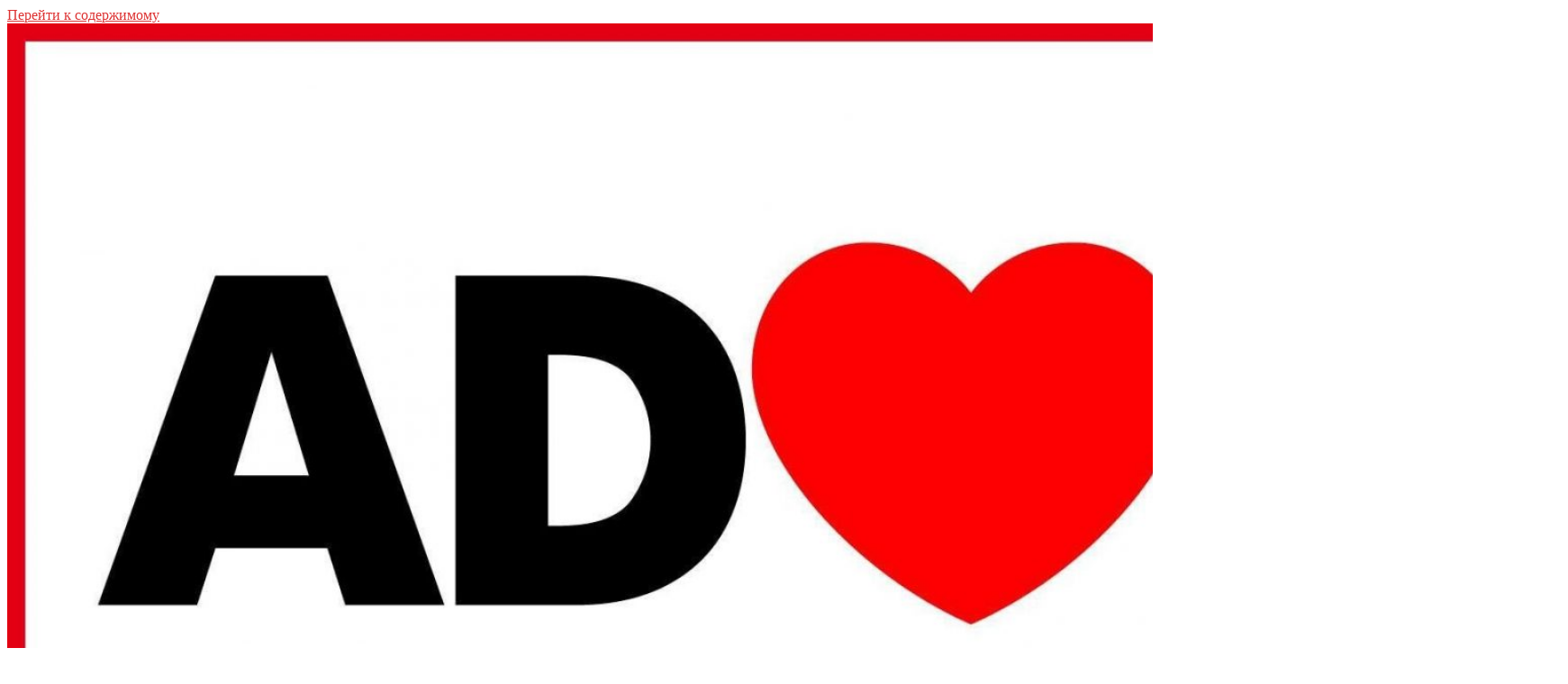

--- FILE ---
content_type: text/html; charset=UTF-8
request_url: https://stukalov.md/stukalov/coffeemolka-md/
body_size: 23513
content:
<!DOCTYPE html><html class="no-js" lang="ru-RU"><head><meta http-equiv="content-type" content="text/html; charset=UTF-8" /><meta http-equiv="X-UA-Compatible" content="IE=edge"><meta name="viewport" content="width=device-width, initial-scale=1"><style type='text/css'></style><link rel='stylesheet' id='wp-block-library-css' href='https://stukalov.md/wp-includes/css/dist/block-library/style.min.css' type='text/css' media='all' /><link rel='stylesheet' id='cptch_stylesheet-css' href='https://stukalov.md/wp-content/cache/wmac/css/wmac_single_aa3a628f48cd69427eb8493b9b913ba8.css' type='text/css' media='all' /><link rel='stylesheet' id='cptch_desktop_style-css' href='https://stukalov.md/wp-content/cache/wmac/css/wmac_single_1fef03e0313a7dc8877bf921e862f9a5.css' type='text/css' media='all' /><link rel='stylesheet' id='futurio-extra-css' href='https://stukalov.md/wp-content/cache/wmac/css/wmac_single_2d6c9214f83cef64a7429f029662a19f.css' type='text/css' media='all' /><link rel='stylesheet' id='futurio-stylesheet-css' href='https://stukalov.md/wp-content/cache/wmac/css/wmac_single_a6537f2ecee2d0e72c3e52a7e798c8eb.css' type='text/css' media='all' /><title>CoffeeMolka.md &#8212; STUKALOV.MD</title><meta name='robots' content='max-image-preview:large' /><link rel="alternate" type="application/rss+xml" title="STUKALOV.MD &raquo; Лента" href="https://stukalov.md/feed/" /><link rel='stylesheet' id='twb-open-sans-css' href='https://fonts.googleapis.com/css?family=Open+Sans%3A300%2C400%2C500%2C600%2C700%2C800&#038;display=swap' type='text/css' media='all' /><link rel='stylesheet' id='twbbwg-global-css' href='https://stukalov.md/wp-content/cache/wmac/css/wmac_single_98975498b1a122de75a24dd80ade5719.css' type='text/css' media='all' /><style id='classic-theme-styles-inline-css' type='text/css'>/*! This file is auto-generated */
.wp-block-button__link{color:#fff;background-color:#32373c;border-radius:9999px;box-shadow:none;text-decoration:none;padding:calc(.667em + 2px) calc(1.333em + 2px);font-size:1.125em}.wp-block-file__button{background:#32373c;color:#fff;text-decoration:none}</style><style id='global-styles-inline-css' type='text/css'>:root{--wp--preset--aspect-ratio--square: 1;--wp--preset--aspect-ratio--4-3: 4/3;--wp--preset--aspect-ratio--3-4: 3/4;--wp--preset--aspect-ratio--3-2: 3/2;--wp--preset--aspect-ratio--2-3: 2/3;--wp--preset--aspect-ratio--16-9: 16/9;--wp--preset--aspect-ratio--9-16: 9/16;--wp--preset--color--black: #000000;--wp--preset--color--cyan-bluish-gray: #abb8c3;--wp--preset--color--white: #ffffff;--wp--preset--color--pale-pink: #f78da7;--wp--preset--color--vivid-red: #cf2e2e;--wp--preset--color--luminous-vivid-orange: #ff6900;--wp--preset--color--luminous-vivid-amber: #fcb900;--wp--preset--color--light-green-cyan: #7bdcb5;--wp--preset--color--vivid-green-cyan: #00d084;--wp--preset--color--pale-cyan-blue: #8ed1fc;--wp--preset--color--vivid-cyan-blue: #0693e3;--wp--preset--color--vivid-purple: #9b51e0;--wp--preset--gradient--vivid-cyan-blue-to-vivid-purple: linear-gradient(135deg,rgba(6,147,227,1) 0%,rgb(155,81,224) 100%);--wp--preset--gradient--light-green-cyan-to-vivid-green-cyan: linear-gradient(135deg,rgb(122,220,180) 0%,rgb(0,208,130) 100%);--wp--preset--gradient--luminous-vivid-amber-to-luminous-vivid-orange: linear-gradient(135deg,rgba(252,185,0,1) 0%,rgba(255,105,0,1) 100%);--wp--preset--gradient--luminous-vivid-orange-to-vivid-red: linear-gradient(135deg,rgba(255,105,0,1) 0%,rgb(207,46,46) 100%);--wp--preset--gradient--very-light-gray-to-cyan-bluish-gray: linear-gradient(135deg,rgb(238,238,238) 0%,rgb(169,184,195) 100%);--wp--preset--gradient--cool-to-warm-spectrum: linear-gradient(135deg,rgb(74,234,220) 0%,rgb(151,120,209) 20%,rgb(207,42,186) 40%,rgb(238,44,130) 60%,rgb(251,105,98) 80%,rgb(254,248,76) 100%);--wp--preset--gradient--blush-light-purple: linear-gradient(135deg,rgb(255,206,236) 0%,rgb(152,150,240) 100%);--wp--preset--gradient--blush-bordeaux: linear-gradient(135deg,rgb(254,205,165) 0%,rgb(254,45,45) 50%,rgb(107,0,62) 100%);--wp--preset--gradient--luminous-dusk: linear-gradient(135deg,rgb(255,203,112) 0%,rgb(199,81,192) 50%,rgb(65,88,208) 100%);--wp--preset--gradient--pale-ocean: linear-gradient(135deg,rgb(255,245,203) 0%,rgb(182,227,212) 50%,rgb(51,167,181) 100%);--wp--preset--gradient--electric-grass: linear-gradient(135deg,rgb(202,248,128) 0%,rgb(113,206,126) 100%);--wp--preset--gradient--midnight: linear-gradient(135deg,rgb(2,3,129) 0%,rgb(40,116,252) 100%);--wp--preset--font-size--small: 13px;--wp--preset--font-size--medium: 20px;--wp--preset--font-size--large: 36px;--wp--preset--font-size--x-large: 42px;--wp--preset--spacing--20: 0.44rem;--wp--preset--spacing--30: 0.67rem;--wp--preset--spacing--40: 1rem;--wp--preset--spacing--50: 1.5rem;--wp--preset--spacing--60: 2.25rem;--wp--preset--spacing--70: 3.38rem;--wp--preset--spacing--80: 5.06rem;--wp--preset--shadow--natural: 6px 6px 9px rgba(0, 0, 0, 0.2);--wp--preset--shadow--deep: 12px 12px 50px rgba(0, 0, 0, 0.4);--wp--preset--shadow--sharp: 6px 6px 0px rgba(0, 0, 0, 0.2);--wp--preset--shadow--outlined: 6px 6px 0px -3px rgba(255, 255, 255, 1), 6px 6px rgba(0, 0, 0, 1);--wp--preset--shadow--crisp: 6px 6px 0px rgba(0, 0, 0, 1);}:where(.is-layout-flex){gap: 0.5em;}:where(.is-layout-grid){gap: 0.5em;}body .is-layout-flex{display: flex;}.is-layout-flex{flex-wrap: wrap;align-items: center;}.is-layout-flex > :is(*, div){margin: 0;}body .is-layout-grid{display: grid;}.is-layout-grid > :is(*, div){margin: 0;}:where(.wp-block-columns.is-layout-flex){gap: 2em;}:where(.wp-block-columns.is-layout-grid){gap: 2em;}:where(.wp-block-post-template.is-layout-flex){gap: 1.25em;}:where(.wp-block-post-template.is-layout-grid){gap: 1.25em;}.has-black-color{color: var(--wp--preset--color--black) !important;}.has-cyan-bluish-gray-color{color: var(--wp--preset--color--cyan-bluish-gray) !important;}.has-white-color{color: var(--wp--preset--color--white) !important;}.has-pale-pink-color{color: var(--wp--preset--color--pale-pink) !important;}.has-vivid-red-color{color: var(--wp--preset--color--vivid-red) !important;}.has-luminous-vivid-orange-color{color: var(--wp--preset--color--luminous-vivid-orange) !important;}.has-luminous-vivid-amber-color{color: var(--wp--preset--color--luminous-vivid-amber) !important;}.has-light-green-cyan-color{color: var(--wp--preset--color--light-green-cyan) !important;}.has-vivid-green-cyan-color{color: var(--wp--preset--color--vivid-green-cyan) !important;}.has-pale-cyan-blue-color{color: var(--wp--preset--color--pale-cyan-blue) !important;}.has-vivid-cyan-blue-color{color: var(--wp--preset--color--vivid-cyan-blue) !important;}.has-vivid-purple-color{color: var(--wp--preset--color--vivid-purple) !important;}.has-black-background-color{background-color: var(--wp--preset--color--black) !important;}.has-cyan-bluish-gray-background-color{background-color: var(--wp--preset--color--cyan-bluish-gray) !important;}.has-white-background-color{background-color: var(--wp--preset--color--white) !important;}.has-pale-pink-background-color{background-color: var(--wp--preset--color--pale-pink) !important;}.has-vivid-red-background-color{background-color: var(--wp--preset--color--vivid-red) !important;}.has-luminous-vivid-orange-background-color{background-color: var(--wp--preset--color--luminous-vivid-orange) !important;}.has-luminous-vivid-amber-background-color{background-color: var(--wp--preset--color--luminous-vivid-amber) !important;}.has-light-green-cyan-background-color{background-color: var(--wp--preset--color--light-green-cyan) !important;}.has-vivid-green-cyan-background-color{background-color: var(--wp--preset--color--vivid-green-cyan) !important;}.has-pale-cyan-blue-background-color{background-color: var(--wp--preset--color--pale-cyan-blue) !important;}.has-vivid-cyan-blue-background-color{background-color: var(--wp--preset--color--vivid-cyan-blue) !important;}.has-vivid-purple-background-color{background-color: var(--wp--preset--color--vivid-purple) !important;}.has-black-border-color{border-color: var(--wp--preset--color--black) !important;}.has-cyan-bluish-gray-border-color{border-color: var(--wp--preset--color--cyan-bluish-gray) !important;}.has-white-border-color{border-color: var(--wp--preset--color--white) !important;}.has-pale-pink-border-color{border-color: var(--wp--preset--color--pale-pink) !important;}.has-vivid-red-border-color{border-color: var(--wp--preset--color--vivid-red) !important;}.has-luminous-vivid-orange-border-color{border-color: var(--wp--preset--color--luminous-vivid-orange) !important;}.has-luminous-vivid-amber-border-color{border-color: var(--wp--preset--color--luminous-vivid-amber) !important;}.has-light-green-cyan-border-color{border-color: var(--wp--preset--color--light-green-cyan) !important;}.has-vivid-green-cyan-border-color{border-color: var(--wp--preset--color--vivid-green-cyan) !important;}.has-pale-cyan-blue-border-color{border-color: var(--wp--preset--color--pale-cyan-blue) !important;}.has-vivid-cyan-blue-border-color{border-color: var(--wp--preset--color--vivid-cyan-blue) !important;}.has-vivid-purple-border-color{border-color: var(--wp--preset--color--vivid-purple) !important;}.has-vivid-cyan-blue-to-vivid-purple-gradient-background{background: var(--wp--preset--gradient--vivid-cyan-blue-to-vivid-purple) !important;}.has-light-green-cyan-to-vivid-green-cyan-gradient-background{background: var(--wp--preset--gradient--light-green-cyan-to-vivid-green-cyan) !important;}.has-luminous-vivid-amber-to-luminous-vivid-orange-gradient-background{background: var(--wp--preset--gradient--luminous-vivid-amber-to-luminous-vivid-orange) !important;}.has-luminous-vivid-orange-to-vivid-red-gradient-background{background: var(--wp--preset--gradient--luminous-vivid-orange-to-vivid-red) !important;}.has-very-light-gray-to-cyan-bluish-gray-gradient-background{background: var(--wp--preset--gradient--very-light-gray-to-cyan-bluish-gray) !important;}.has-cool-to-warm-spectrum-gradient-background{background: var(--wp--preset--gradient--cool-to-warm-spectrum) !important;}.has-blush-light-purple-gradient-background{background: var(--wp--preset--gradient--blush-light-purple) !important;}.has-blush-bordeaux-gradient-background{background: var(--wp--preset--gradient--blush-bordeaux) !important;}.has-luminous-dusk-gradient-background{background: var(--wp--preset--gradient--luminous-dusk) !important;}.has-pale-ocean-gradient-background{background: var(--wp--preset--gradient--pale-ocean) !important;}.has-electric-grass-gradient-background{background: var(--wp--preset--gradient--electric-grass) !important;}.has-midnight-gradient-background{background: var(--wp--preset--gradient--midnight) !important;}.has-small-font-size{font-size: var(--wp--preset--font-size--small) !important;}.has-medium-font-size{font-size: var(--wp--preset--font-size--medium) !important;}.has-large-font-size{font-size: var(--wp--preset--font-size--large) !important;}.has-x-large-font-size{font-size: var(--wp--preset--font-size--x-large) !important;}
:where(.wp-block-post-template.is-layout-flex){gap: 1.25em;}:where(.wp-block-post-template.is-layout-grid){gap: 1.25em;}
:where(.wp-block-columns.is-layout-flex){gap: 2em;}:where(.wp-block-columns.is-layout-grid){gap: 2em;}
:root :where(.wp-block-pullquote){font-size: 1.5em;line-height: 1.6;}</style><link rel='stylesheet' id='contact-form-7-css' href='https://stukalov.md/wp-content/cache/wmac/css/wmac_single_3fd2afa98866679439097f4ab102fe0a.css' type='text/css' media='all' /><link rel='stylesheet' id='elementor-frontend-css' href='https://stukalov.md/wp-content/plugins/elementor/assets/css/frontend.min.css' type='text/css' media='all' /><link rel='stylesheet' id='elementor-post-17-css' href='https://stukalov.md/wp-content/cache/wmac/css/wmac_single_b290ca9edadf6b6483053851b06ed68a.css' type='text/css' media='all' /><link rel='stylesheet' id='elementor-post-233-css' href='https://stukalov.md/wp-content/cache/wmac/css/wmac_single_ad58e70fa9ce8af3e2153404d16afca9.css' type='text/css' media='all' /><link rel='stylesheet' id='bwg_fonts-css' href='https://stukalov.md/wp-content/cache/wmac/css/wmac_single_a9df041d122839ca80bde8891d0e7e14.css' type='text/css' media='all' /><link rel='stylesheet' id='sumoselect-css' href='https://stukalov.md/wp-content/plugins/photo-gallery/css/sumoselect.min.css' type='text/css' media='all' /><link rel='stylesheet' id='mCustomScrollbar-css' href='https://stukalov.md/wp-content/plugins/photo-gallery/css/jquery.mCustomScrollbar.min.css' type='text/css' media='all' /><link rel='stylesheet' id='bwg_googlefonts-css' href='https://fonts.googleapis.com/css?family=Ubuntu&#038;subset=greek,latin,greek-ext,vietnamese,cyrillic-ext,latin-ext,cyrillic' type='text/css' media='all' /><link rel='stylesheet' id='bwg_frontend-css' href='https://stukalov.md/wp-content/plugins/photo-gallery/css/styles.min.css' type='text/css' media='all' /><link rel='stylesheet' id='bootstrap-css' href='https://stukalov.md/wp-content/cache/wmac/css/wmac_single_15b438005129873f522c957d10c22c7b.css' type='text/css' media='all' /><style id='futurio-stylesheet-inline-css' type='text/css'>.woocommerce .widget_price_filter .ui-slider .ui-slider-range, .woocommerce .widget_price_filter .ui-slider .ui-slider-handle{background-color:#dd3333;}a, .author-meta a, .tags-links a, nav.navigation.pagination .nav-links a{color:#dd3333;}.widget-title:before, nav.navigation.pagination .current:before, .cart-contents span.count{background-color:#dd3333;}nav.navigation.pagination .current:before{border-color:#dd3333;}a:active, a:hover, a:focus, .tags-links a:hover{color:#8c1c1c;}.read-more-button a, #searchsubmit, .btn-default, input[type="submit"], input#submit, input#submit:hover, button, a.comment-reply-link, .btn-default:hover, input[type="submit"]:hover, button:hover, a.comment-reply-link:hover{color:#dd3333;border-color:#dd3333;}.top-bar-section{background-color:#f4f4f4;color:#515151;}.top-bar-section a{color:#dd3333;}.top-bar-section a:hover{color:#8c1c1c;}.site-header{background-color:#ffffff;}#site-navigation .navbar-nav > li > a:hover, #site-navigation .dropdown-menu > li > a:hover, #site-navigation .nav > li > a:before{color:#dd3333;}#site-navigation .nav > li > a:before, #site-navigation .nav > li.active > a:before, #site-navigation .current-page-parent:before{background-color:#dd3333;}#site-navigation .navbar-nav > li.active > a, #site-navigation .dropdown-menu > .active > a, .home-icon.front_page_on i{color:#ffffff;}#site-navigation .navbar-nav > li.active > a, #site-navigation .dropdown-menu > .active > a, li.home-icon.front_page_on, li.home-icon.front_page_on:before{background-color:#dd3333;}.footer-credits, .footer-credits-text{background-color:#ffffff;color:#0a0a0a;}.footer-credits a{color:#dd3333;}.footer-credits a:hover{color:#8c1c1c;}.woocommerce ul.products li.product h3, li.product-category.product h3, .woocommerce ul.products li.product h2.woocommerce-loop-product__title, .woocommerce ul.products li.product h2.woocommerce-loop-category__title{color:#0a0a0a;}.woocommerce ul.products li.product .price{color:#dd3333;}.woocommerce .star-rating span{color:#dd3333;}.woocommerce ul.products li.product .button{color:#dd3333;}.woocommerce ul.products li.product .button:hover{color:#ffffff;background-color:#8c1c1c;}.woocommerce span.onsale, .single .woocommerce .related span.onsale{color:#ffffff;background-color:#dd3333;}.woocommerce .summary .star-rating span{color:#dd3333;}.woocommerce div.product .woocommerce-tabs ul.tabs.wc-tabs li.active a{color:#dd3333;}.woocommerce div.product .woocommerce-tabs ul.tabs.wc-tabs li.active a, .woocommerce div.product .woocommerce-tabs ul.tabs.wc-tabs li:hover a{border-bottom-color:#dd3333;}.woocommerce div.product .woocommerce-tabs ul.tabs li a{color:#dd3333;}.single.woocommerce span.onsale{color:#ffffff;background-color:#dd3333;}.woocommerce #respond input#submit, .woocommerce a.button, #sidebar .widget.widget_shopping_cart a.button, .woocommerce button.button, .woocommerce input.button, .woocommerce #respond input#submit.alt, .woocommerce a.button.alt, .woocommerce button.button.alt, .woocommerce input.button.alt{color:#dd3333;}.woocommerce #respond input#submit, .woocommerce a.button, .woocommerce button.button, .woocommerce input.button, .woocommerce #respond input#submit.alt, .woocommerce a.button.alt, .woocommerce button.button.alt, .woocommerce input.button.alt{background-color:transparent;}.woocommerce #respond input#submit:hover, .woocommerce a.button:hover, #sidebar .widget.widget_shopping_cart a.button:hover, .woocommerce button.button:hover, .woocommerce input.button:hover, .woocommerce #respond input#submit.alt:hover, .woocommerce a.button.alt:hover, .woocommerce button.button.alt:hover, .woocommerce input.button.alt:hover{color:#ffffff;}.woocommerce #respond input#submit:hover, .woocommerce a.button:hover, .woocommerce button.button:hover, .woocommerce input.button:hover, .woocommerce #respond input#submit.alt:hover, .woocommerce a.button.alt:hover, .woocommerce button.button.alt:hover, .woocommerce input.button.alt:hover{background-color:#8c1c1c;}@media (max-width: 767px){#theme-menu .navbar-nav a:hover{color:#dd3333!important;}#site-navigation .navbar-nav .active > a{color:#ffffff!important;background-color:#dd3333!important;}}</style><link rel='stylesheet' id='font-awesome-css' href='https://stukalov.md/wp-content/plugins/elementor/assets/lib/font-awesome/css/font-awesome.min.css' type='text/css' media='all' /><link rel='stylesheet' id='kirki-styles-css' href='https://stukalov.md?action=kirki-styles' type='text/css' media='all' /><link rel='stylesheet' id='elementor-gf-local-roboto-css' href='https://stukalov.md/wp-content/cache/wmac/css/wmac_single_0d5143aad40137b08ab942ba4c029e91.css' type='text/css' media='all' /><link rel='stylesheet' id='elementor-gf-local-robotoslab-css' href='https://stukalov.md/wp-content/cache/wmac/css/wmac_single_e81ec5b996490d748b9cfe90533c31ee.css' type='text/css' media='all' /><link rel='stylesheet' id='elementor-icons-shared-0-css' href='https://stukalov.md/wp-content/plugins/elementor/assets/lib/font-awesome/css/fontawesome.min.css' type='text/css' media='all' /><link rel='stylesheet' id='elementor-icons-fa-solid-css' href='https://stukalov.md/wp-content/plugins/elementor/assets/lib/font-awesome/css/solid.min.css' type='text/css' media='all' /><link rel='stylesheet' id='elementor-icons-fa-brands-css' href='https://stukalov.md/wp-content/plugins/elementor/assets/lib/font-awesome/css/brands.min.css' type='text/css' media='all' /> <script type="text/javascript" src="https://stukalov.md/wp-includes/js/jquery/jquery.min.js" id="jquery-core-js"></script> <script type="text/javascript" src="https://stukalov.md/wp-includes/js/jquery/jquery-migrate.min.js" id="jquery-migrate-js"></script> <script type="text/javascript" src="https://stukalov.md/wp-content/cache/wmac/js/wmac_single_3fb461c1b082f494c9e0eaaafcf8bd72.js" id="twbbwg-circle-js"></script> <script type="text/javascript" id="twbbwg-global-js-extra">var twb = {"nonce":"fd0eb69b57","ajax_url":"https:\/\/stukalov.md\/wp-admin\/admin-ajax.php","plugin_url":"https:\/\/stukalov.md\/wp-content\/plugins\/photo-gallery\/booster","href":"https:\/\/stukalov.md\/wp-admin\/admin.php?page=twbbwg_photo-gallery"};
var twb = {"nonce":"fd0eb69b57","ajax_url":"https:\/\/stukalov.md\/wp-admin\/admin-ajax.php","plugin_url":"https:\/\/stukalov.md\/wp-content\/plugins\/photo-gallery\/booster","href":"https:\/\/stukalov.md\/wp-admin\/admin.php?page=twbbwg_photo-gallery"};</script> <script type="text/javascript" src="https://stukalov.md/wp-content/cache/wmac/js/wmac_single_2c7284f4ed47a54704650cdd9a1d5ffb.js" id="twbbwg-global-js"></script> <script type="text/javascript" src="https://stukalov.md/wp-content/plugins/photo-gallery/js/jquery.sumoselect.min.js" id="sumoselect-js"></script> <script type="text/javascript" src="https://stukalov.md/wp-content/plugins/photo-gallery/js/tocca.min.js" id="bwg_mobile-js"></script> <script type="text/javascript" src="https://stukalov.md/wp-content/plugins/photo-gallery/js/jquery.mCustomScrollbar.concat.min.js" id="mCustomScrollbar-js"></script> <script type="text/javascript" src="https://stukalov.md/wp-content/plugins/photo-gallery/js/jquery.fullscreen.min.js" id="jquery-fullscreen-js"></script> <script type="text/javascript" id="bwg_frontend-js-extra">var bwg_objectsL10n = {"bwg_field_required":"\u043f\u043e\u043b\u0435 \u043e\u0431\u044f\u0437\u0430\u0442\u0435\u043b\u044c\u043d\u043e \u0434\u043b\u044f \u0437\u0430\u043f\u043e\u043b\u043d\u0435\u043d\u0438\u044f.","bwg_mail_validation":"\u041d\u0435\u0434\u043e\u043f\u0443\u0441\u0442\u0438\u043c\u044b\u0439 email-\u0430\u0434\u0440\u0435\u0441.","bwg_search_result":"\u041d\u0435\u0442 \u0438\u0437\u043e\u0431\u0440\u0430\u0436\u0435\u043d\u0438\u0439, \u0441\u043e\u043e\u0442\u0432\u0435\u0442\u0441\u0442\u0432\u0443\u044e\u0449\u0438\u0445 \u0432\u0430\u0448\u0435\u043c\u0443 \u043f\u043e\u0438\u0441\u043a\u0443.","bwg_select_tag":"\u0412\u044b\u0431\u0435\u0440\u0438\u0442\u0435 \u043c\u0435\u0442\u043a\u0443","bwg_order_by":"\u0423\u043f\u043e\u0440\u044f\u0434\u043e\u0447\u0438\u0442\u044c \u043f\u043e","bwg_search":"\u041f\u043e\u0438\u0441\u043a","bwg_show_ecommerce":"\u041f\u043e\u043a\u0430\u0437\u0430\u0442\u044c \u044d\u043b\u0435\u043a\u0442\u0440\u043e\u043d\u043d\u0443\u044e \u0442\u043e\u0440\u0433\u043e\u0432\u043b\u044e","bwg_hide_ecommerce":"\u0421\u043a\u0440\u044b\u0442\u044c \u044d\u043b\u0435\u043a\u0442\u0440\u043e\u043d\u043d\u0443\u044e \u0442\u043e\u0440\u0433\u043e\u0432\u043b\u044e","bwg_show_comments":"\u041f\u043e\u043a\u0430\u0437\u0430\u0442\u044c \u043a\u043e\u043c\u043c\u0435\u043d\u0442\u0430\u0440\u0438\u0438","bwg_hide_comments":"\u0421\u043a\u0440\u044b\u0442\u044c \u043a\u043e\u043c\u043c\u0435\u043d\u0442\u0430\u0440\u0438\u0438","bwg_restore":"\u0412\u043e\u0441\u0441\u0442\u0430\u043d\u043e\u0432\u0438\u0442\u044c","bwg_maximize":"\u041c\u0430\u043a\u0441\u0438\u043c\u0438\u0437\u0438\u0440\u043e\u0432\u0430\u0442\u044c","bwg_fullscreen":"\u041d\u0430 \u0432\u0435\u0441\u044c \u044d\u043a\u0440\u0430\u043d","bwg_exit_fullscreen":"\u041e\u0442\u043a\u043b\u044e\u0447\u0438\u0442\u044c \u043f\u043e\u043b\u043d\u043e\u044d\u043a\u0440\u0430\u043d\u043d\u044b\u0439 \u0440\u0435\u0436\u0438\u043c","bwg_search_tag":"\u041f\u041e\u0418\u0421\u041a...","bwg_tag_no_match":"\u041c\u0435\u0442\u043a\u0438 \u043d\u0435 \u043d\u0430\u0439\u0434\u0435\u043d\u044b","bwg_all_tags_selected":"\u0412\u0441\u0435 \u043c\u0435\u0442\u043a\u0438 \u0432\u044b\u0431\u0440\u0430\u043d\u044b","bwg_tags_selected":"\u0432\u044b\u0431\u0440\u0430\u043d\u043d\u044b\u0435 \u043c\u0435\u0442\u043a\u0438","play":"\u0412\u043e\u0441\u043f\u0440\u043e\u0438\u0437\u0432\u0435\u0441\u0442\u0438","pause":"\u041f\u0430\u0443\u0437\u0430","is_pro":"","bwg_play":"\u0412\u043e\u0441\u043f\u0440\u043e\u0438\u0437\u0432\u0435\u0441\u0442\u0438","bwg_pause":"\u041f\u0430\u0443\u0437\u0430","bwg_hide_info":"\u0421\u043a\u0440\u044b\u0442\u044c \u0438\u043d\u0444\u043e\u0440\u043c\u0430\u0446\u0438\u044e","bwg_show_info":"\u041f\u043e\u043a\u0430\u0437\u0430\u0442\u044c \u0438\u043d\u0444\u043e\u0440\u043c\u0430\u0446\u0438\u044e","bwg_hide_rating":"\u0421\u043a\u0440\u044b\u0442\u044c \u0440\u0435\u0439\u0442\u0438\u043d\u0433","bwg_show_rating":"\u041f\u043e\u043a\u0430\u0437\u0430\u0442\u044c \u0440\u0435\u0439\u0442\u0438\u043d\u0433","ok":"Ok","cancel":"\u041e\u0442\u043c\u0435\u043d\u0430","select_all":"\u0412\u044b\u0434\u0435\u043b\u0438\u0442\u044c \u0432\u0441\u0451","lazy_load":"0","lazy_loader":"https:\/\/stukalov.md\/wp-content\/plugins\/photo-gallery\/images\/ajax_loader.png","front_ajax":"0","bwg_tag_see_all":"\u043f\u043e\u0441\u043c\u043e\u0442\u0440\u0435\u0442\u044c \u0432\u0441\u0435 \u043c\u0435\u0442\u043a\u0438","bwg_tag_see_less":"\u0432\u0438\u0434\u0435\u0442\u044c \u043c\u0435\u043d\u044c\u0448\u0435 \u043c\u0435\u0442\u043e\u043a"};</script> <script type="text/javascript" src="https://stukalov.md/wp-content/plugins/photo-gallery/js/scripts.min.js" id="bwg_frontend-js"></script> <link rel="https://api.w.org/" href="https://stukalov.md/wp-json/" /><link rel="alternate" title="JSON" type="application/json" href="https://stukalov.md/wp-json/wp/v2/pages/741" /><link rel="canonical" href="https://stukalov.md/stukalov/coffeemolka-md/" /><link rel="alternate" title="oEmbed (JSON)" type="application/json+oembed" href="https://stukalov.md/wp-json/oembed/1.0/embed?url=https%3A%2F%2Fstukalov.md%2Fstukalov%2Fcoffeemolka-md%2F" /><link rel="alternate" title="oEmbed (XML)" type="text/xml+oembed" href="https://stukalov.md/wp-json/oembed/1.0/embed?url=https%3A%2F%2Fstukalov.md%2Fstukalov%2Fcoffeemolka-md%2F&#038;format=xml" /> <script>document.documentElement.className = document.documentElement.className.replace( 'no-js', 'js' );</script> <meta name="generator" content="Elementor 3.34.2; features: additional_custom_breakpoints; settings: css_print_method-external, google_font-enabled, font_display-auto"><style>.e-con.e-parent:nth-of-type(n+4):not(.e-lazyloaded):not(.e-no-lazyload),
				.e-con.e-parent:nth-of-type(n+4):not(.e-lazyloaded):not(.e-no-lazyload) * {
					background-image: none !important;
				}
				@media screen and (max-height: 1024px) {
					.e-con.e-parent:nth-of-type(n+3):not(.e-lazyloaded):not(.e-no-lazyload),
					.e-con.e-parent:nth-of-type(n+3):not(.e-lazyloaded):not(.e-no-lazyload) * {
						background-image: none !important;
					}
				}
				@media screen and (max-height: 640px) {
					.e-con.e-parent:nth-of-type(n+2):not(.e-lazyloaded):not(.e-no-lazyload),
					.e-con.e-parent:nth-of-type(n+2):not(.e-lazyloaded):not(.e-no-lazyload) * {
						background-image: none !important;
					}
				}</style><style type="text/css" id="futurio-header-css">.site-header {
					background-image: url(https://stukalov.md/wp-content/uploads/2020/12/cropped-cropped-logo.png);
					background-repeat: no-repeat;
					background-position: 50% 50%;
					-webkit-background-size: cover;
					-moz-background-size:    cover;
					-o-background-size:      cover;
					background-size:         cover;
				}</style><link rel="icon" href="https://stukalov.md/wp-content/uploads/2020/12/cropped-logo-2-32x32.png" sizes="32x32" /><link rel="icon" href="https://stukalov.md/wp-content/uploads/2020/12/cropped-logo-2-192x192.png" sizes="192x192" /><link rel="apple-touch-icon" href="https://stukalov.md/wp-content/uploads/2020/12/cropped-logo-2-180x180.png" /><meta name="msapplication-TileImage" content="https://stukalov.md/wp-content/uploads/2020/12/cropped-logo-2-270x270.png" /><style type="text/css" id="wp-custom-css">.comments-meta {
      display: none;
}
.full-head-img:after {
    background-color: rgb(89 5 1);
}</style></head><body id="blog" class="page-template-default page page-id-741 page-child parent-pageid-274 wp-custom-logo metaslider-plugin elementor-default elementor-kit-17"> <a class="skip-link screen-reader-text" href="#site-content">Перейти к содержимому</a><div class="page-wrap"><div class="main-menu"><nav id="site-navigation" class="navbar navbar-default nav-pos-right"><div class="container-fluid"><div class="navbar-header"><div class="site-heading navbar-brand heading-menu" ><div class="site-branding-logo"> <a href="https://stukalov.md/" class="custom-logo-link" rel="home"><img fetchpriority="high" width="1733" height="1733" src="https://stukalov.md/wp-content/uploads/2021/01/cropped-132128388_451627235839053_7845229643892734348_n.jpg" class="custom-logo" alt="STUKALOV.MD" decoding="async" srcset="https://stukalov.md/wp-content/uploads/2021/01/cropped-132128388_451627235839053_7845229643892734348_n.jpg 1733w, https://stukalov.md/wp-content/uploads/2021/01/cropped-132128388_451627235839053_7845229643892734348_n-300x300.jpg 300w, https://stukalov.md/wp-content/uploads/2021/01/cropped-132128388_451627235839053_7845229643892734348_n-1024x1024.jpg 1024w, https://stukalov.md/wp-content/uploads/2021/01/cropped-132128388_451627235839053_7845229643892734348_n-150x150.jpg 150w, https://stukalov.md/wp-content/uploads/2021/01/cropped-132128388_451627235839053_7845229643892734348_n-768x768.jpg 768w, https://stukalov.md/wp-content/uploads/2021/01/cropped-132128388_451627235839053_7845229643892734348_n-1536x1536.jpg 1536w" sizes="(max-width: 1733px) 100vw, 1733px" title="CoffeeMolka.md" /></a></div><div class="site-branding-text"><p class="site-title"><a href="https://stukalov.md/" rel="home">STUKALOV.MD</a></p><p class="site-description"> Знак Качества</p></div></div></div><div class="nav navbar-nav navbar-right icons-menu-right"></div> <a href="#" id="main-menu-panel" class="open-panel" data-panel="main-menu-panel"> <span></span> <span></span> <span></span><div class="brand-absolute visible-xs">Меню</div> </a><div class="menu-container"><ul id="menu-osnovnoe-menju" class="nav navbar-nav navbar-right"><li itemscope="itemscope" itemtype="https://www.schema.org/SiteNavigationElement" id="menu-item-604" class="menu-item menu-item-type-custom menu-item-object-custom menu-item-604 nav-item"><a title="Главная" href="/" class="nav-link">Главная</a></li><li itemscope="itemscope" itemtype="https://www.schema.org/SiteNavigationElement" id="menu-item-668" class="menu-item menu-item-type-post_type menu-item-object-page menu-item-has-children dropdown menu-item-668 nav-item"><a title="“Ador Orasul Meu”" href="https://stukalov.md/ador-orasul-meu-obshhestvennaja-organizacija/" data-toggle="dropdown" aria-haspopup="true" aria-expanded="false" class="dropdown-toggle nav-link" id="menu-item-dropdown-668">“Ador Orasul Meu”</a><ul class="dropdown-menu" aria-labelledby="menu-item-dropdown-668" role="menu"><li itemscope="itemscope" itemtype="https://www.schema.org/SiteNavigationElement" id="menu-item-2755" class="menu-item menu-item-type-post_type menu-item-object-page menu-item-2755 nav-item"><a title="Марафон памяти" href="https://stukalov.md/ador-orasul-meu-obshhestvennaja-organizacija/ador-orasul-meu-tv/marafon-pamjati/" class="dropdown-item">Марафон памяти</a></li><li itemscope="itemscope" itemtype="https://www.schema.org/SiteNavigationElement" id="menu-item-662" class="menu-item menu-item-type-post_type menu-item-object-page menu-item-662 nav-item"><a title="Kaffeeklatsch" href="https://stukalov.md/ador-orasul-meu-obshhestvennaja-organizacija/kaffeeklatsch/" class="dropdown-item">Kaffeeklatsch</a></li><li itemscope="itemscope" itemtype="https://www.schema.org/SiteNavigationElement" id="menu-item-664" class="menu-item menu-item-type-post_type menu-item-object-page menu-item-664 nav-item"><a title="Памятник Юрию Хармелину" href="https://stukalov.md/ador-orasul-meu-obshhestvennaja-organizacija/pamjatnik-juriju-harmelinu/" class="dropdown-item">Памятник Юрию Хармелину</a></li><li itemscope="itemscope" itemtype="https://www.schema.org/SiteNavigationElement" id="menu-item-663" class="menu-item menu-item-type-post_type menu-item-object-page menu-item-663 nav-item"><a title="Общественный интерактивный музей быта Кишиневцев с едой и напитками" href="https://stukalov.md/ador-orasul-meu-obshhestvennaja-organizacija/obshhestvennyj-interaktivnyj-muzej-byta-kishinevcev-s-edoj-i-napitkami/" class="dropdown-item">Общественный интерактивный музей быта Кишиневцев с едой и напитками</a></li><li itemscope="itemscope" itemtype="https://www.schema.org/SiteNavigationElement" id="menu-item-2680" class="menu-item menu-item-type-custom menu-item-object-custom menu-item-2680 nav-item"><a title="Яндекс-Дзен Stukalov /Ador Orasul Meu" href="http://zen.yandex.ru/id/6015d43425d6a16fab69b30a" class="dropdown-item">Яндекс-Дзен Stukalov /Ador Orasul Meu</a></li><li itemscope="itemscope" itemtype="https://www.schema.org/SiteNavigationElement" id="menu-item-665" class="menu-item menu-item-type-post_type menu-item-object-page menu-item-665 nav-item"><a title="Кишиневские чтения" href="https://stukalov.md/ador-orasul-meu-obshhestvennaja-organizacija/kishinevskie-chtenija/" class="dropdown-item">Кишиневские чтения</a></li><li itemscope="itemscope" itemtype="https://www.schema.org/SiteNavigationElement" id="menu-item-666" class="menu-item menu-item-type-post_type menu-item-object-page menu-item-666 nav-item"><a title="Песни народов Бессарабии" href="https://stukalov.md/ador-orasul-meu-obshhestvennaja-organizacija/pesni-narodov-bessarabii/" class="dropdown-item">Песни народов Бессарабии</a></li><li itemscope="itemscope" itemtype="https://www.schema.org/SiteNavigationElement" id="menu-item-1688" class="menu-item menu-item-type-post_type menu-item-object-page menu-item-has-children dropdown menu-item-1688 nav-item"><a title="ADOR ORASUL MEU TV" href="https://stukalov.md/ador-orasul-meu-obshhestvennaja-organizacija/ador-orasul-meu-tv/" class="dropdown-item">ADOR ORASUL MEU TV</a><ul class="dropdown-menu" aria-labelledby="menu-item-dropdown-668" role="menu"><li itemscope="itemscope" itemtype="https://www.schema.org/SiteNavigationElement" id="menu-item-1689" class="menu-item menu-item-type-post_type menu-item-object-page menu-item-1689 nav-item"><a title="Kaffeeklatsch" href="https://stukalov.md/ador-orasul-meu-obshhestvennaja-organizacija/ador-orasul-meu-tv/kaffeeklatsch/" class="dropdown-item">Kaffeeklatsch</a></li><li itemscope="itemscope" itemtype="https://www.schema.org/SiteNavigationElement" id="menu-item-1690" class="menu-item menu-item-type-post_type menu-item-object-page menu-item-1690 nav-item"><a title="Городские истории" href="https://stukalov.md/ador-orasul-meu-obshhestvennaja-organizacija/ador-orasul-meu-tv/gorodskie-istorii/" class="dropdown-item">Городские истории</a></li><li itemscope="itemscope" itemtype="https://www.schema.org/SiteNavigationElement" id="menu-item-1691" class="menu-item menu-item-type-post_type menu-item-object-page menu-item-1691 nav-item"><a title="Кишиневские воспоминания" href="https://stukalov.md/ador-orasul-meu-obshhestvennaja-organizacija/ador-orasul-meu-tv/kishinevskie-vospominanija/" class="dropdown-item">Кишиневские воспоминания</a></li><li itemscope="itemscope" itemtype="https://www.schema.org/SiteNavigationElement" id="menu-item-1692" class="menu-item menu-item-type-post_type menu-item-object-page menu-item-1692 nav-item"><a title="Кишиневские чтения" href="https://stukalov.md/ador-orasul-meu-obshhestvennaja-organizacija/ador-orasul-meu-tv/kishinevskie-chtenija/" class="dropdown-item">Кишиневские чтения</a></li><li itemscope="itemscope" itemtype="https://www.schema.org/SiteNavigationElement" id="menu-item-1693" class="menu-item menu-item-type-post_type menu-item-object-page menu-item-1693 nav-item"><a title="Кишиневцы" href="https://stukalov.md/ador-orasul-meu-obshhestvennaja-organizacija/ador-orasul-meu-tv/kishinevcy/" class="dropdown-item">Кишиневцы</a></li><li itemscope="itemscope" itemtype="https://www.schema.org/SiteNavigationElement" id="menu-item-1694" class="menu-item menu-item-type-post_type menu-item-object-page menu-item-1694 nav-item"><a title="Кофе по-Кишиневски" href="https://stukalov.md/ador-orasul-meu-obshhestvennaja-organizacija/ador-orasul-meu-tv/kofe-po-kishinevski/" class="dropdown-item">Кофе по-Кишиневски</a></li><li itemscope="itemscope" itemtype="https://www.schema.org/SiteNavigationElement" id="menu-item-1695" class="menu-item menu-item-type-post_type menu-item-object-page menu-item-1695 nav-item"><a title="Лекции и экскурсии по Кишиневу" href="https://stukalov.md/ador-orasul-meu-obshhestvennaja-organizacija/ador-orasul-meu-tv/lekcii-i-jekskursii-po-kishinevu/" class="dropdown-item">Лекции и экскурсии по Кишиневу</a></li><li itemscope="itemscope" itemtype="https://www.schema.org/SiteNavigationElement" id="menu-item-1696" class="menu-item menu-item-type-post_type menu-item-object-page menu-item-1696 nav-item"><a title="Молдова за 600 секунд" href="https://stukalov.md/ador-orasul-meu-obshhestvennaja-organizacija/ador-orasul-meu-tv/moldova-za-600-sekund/" class="dropdown-item">Молдова за 600 секунд</a></li><li itemscope="itemscope" itemtype="https://www.schema.org/SiteNavigationElement" id="menu-item-1697" class="menu-item menu-item-type-post_type menu-item-object-page menu-item-1697 nav-item"><a title="Песни о Кишиневе" href="https://stukalov.md/ador-orasul-meu-obshhestvennaja-organizacija/ador-orasul-meu-tv/pesni-o-kishineve/" class="dropdown-item">Песни о Кишиневе</a></li><li itemscope="itemscope" itemtype="https://www.schema.org/SiteNavigationElement" id="menu-item-1698" class="menu-item menu-item-type-post_type menu-item-object-page menu-item-1698 nav-item"><a title="След в истории" href="https://stukalov.md/ador-orasul-meu-obshhestvennaja-organizacija/ador-orasul-meu-tv/sled-v-istorii/" class="dropdown-item">След в истории</a></li><li itemscope="itemscope" itemtype="https://www.schema.org/SiteNavigationElement" id="menu-item-1699" class="menu-item menu-item-type-post_type menu-item-object-page menu-item-1699 nav-item"><a title="Фильмы о Кишиневе" href="https://stukalov.md/ador-orasul-meu-obshhestvennaja-organizacija/ador-orasul-meu-tv/filmy-o-kishineve/" class="dropdown-item">Фильмы о Кишиневе</a></li></ul></li></ul></li><li itemscope="itemscope" itemtype="https://www.schema.org/SiteNavigationElement" id="menu-item-678" class="menu-item menu-item-type-post_type menu-item-object-page current-page-ancestor current-menu-ancestor current-menu-parent current-page-parent current_page_parent current_page_ancestor menu-item-has-children dropdown active menu-item-678 nav-item"><a title="Stukalov" href="https://stukalov.md/stukalov/" data-toggle="dropdown" aria-haspopup="true" aria-expanded="false" class="dropdown-toggle nav-link" id="menu-item-dropdown-678">Stukalov</a><ul class="dropdown-menu" aria-labelledby="menu-item-dropdown-678" role="menu"><li itemscope="itemscope" itemtype="https://www.schema.org/SiteNavigationElement" id="menu-item-679" class="menu-item menu-item-type-post_type menu-item-object-page menu-item-679 nav-item"><a title="Обо мне" href="https://stukalov.md/stukalov/obo-mne/" class="dropdown-item">Обо мне</a></li><li itemscope="itemscope" itemtype="https://www.schema.org/SiteNavigationElement" id="menu-item-716" class="menu-item menu-item-type-post_type menu-item-object-page menu-item-716 nav-item"><a title="Общественная жизнь" href="https://stukalov.md/stukalov/obshhestvennaja-zhizn/" class="dropdown-item">Общественная жизнь</a></li><li itemscope="itemscope" itemtype="https://www.schema.org/SiteNavigationElement" id="menu-item-719" class="menu-item menu-item-type-post_type menu-item-object-page menu-item-719 nav-item"><a title="Благотворительность" href="https://stukalov.md/stukalov/blagotvoritelnost/" class="dropdown-item">Благотворительность</a></li><li itemscope="itemscope" itemtype="https://www.schema.org/SiteNavigationElement" id="menu-item-717" class="menu-item menu-item-type-post_type menu-item-object-page menu-item-717 nav-item"><a title="Культура" href="https://stukalov.md/stukalov/kultura/" class="dropdown-item">Культура</a></li><li itemscope="itemscope" itemtype="https://www.schema.org/SiteNavigationElement" id="menu-item-718" class="menu-item menu-item-type-post_type menu-item-object-page menu-item-718 nav-item"><a title="Ярмарка тщеславия + пресса" href="https://stukalov.md/stukalov/jarmarka-tshheslavija-pressa/" class="dropdown-item">Ярмарка тщеславия + пресса</a></li><li itemscope="itemscope" itemtype="https://www.schema.org/SiteNavigationElement" id="menu-item-744" class="menu-item menu-item-type-post_type menu-item-object-page menu-item-744 nav-item"><a title="Coffeemolka Alba (общественный музей Кишиневцев)" href="https://stukalov.md/stukalov/coffeemolka-alba-obshhestvennyj-muzej-kishinevcev/" class="dropdown-item">Coffeemolka Alba (общественный музей Кишиневцев)</a></li><li itemscope="itemscope" itemtype="https://www.schema.org/SiteNavigationElement" id="menu-item-745" class="menu-item menu-item-type-post_type menu-item-object-page menu-item-745 nav-item"><a title="CoffeeMolka Eminescu 72" href="https://stukalov.md/stukalov/coffeemolka-eminescu-72/" class="dropdown-item">CoffeeMolka Eminescu 72</a></li><li itemscope="itemscope" itemtype="https://www.schema.org/SiteNavigationElement" id="menu-item-746" class="menu-item menu-item-type-post_type menu-item-object-page current-menu-item page_item page-item-741 current_page_item active menu-item-746 nav-item"><a title="CoffeeMolka.md" href="https://stukalov.md/stukalov/coffeemolka-md/" class="dropdown-item">CoffeeMolka.md</a></li><li itemscope="itemscope" itemtype="https://www.schema.org/SiteNavigationElement" id="menu-item-747" class="menu-item menu-item-type-post_type menu-item-object-page menu-item-747 nav-item"><a title="Волшебная чашка" href="https://stukalov.md/stukalov/volshebnaja-chashka/" class="dropdown-item">Волшебная чашка</a></li><li itemscope="itemscope" itemtype="https://www.schema.org/SiteNavigationElement" id="menu-item-2415" class="menu-item menu-item-type-post_type menu-item-object-page menu-item-2415 nav-item"><a title="Музей кофе" href="https://stukalov.md/stukalov/muzej-kofe/" class="dropdown-item">Музей кофе</a></li><li itemscope="itemscope" itemtype="https://www.schema.org/SiteNavigationElement" id="menu-item-749" class="menu-item menu-item-type-post_type menu-item-object-page menu-item-749 nav-item"><a title="Театр кофе Александра Стукалова" href="https://stukalov.md/stukalov/teatr-kofe-aleksandra-stukalova/" class="dropdown-item">Театр кофе Александра Стукалова</a></li><li itemscope="itemscope" itemtype="https://www.schema.org/SiteNavigationElement" id="menu-item-743" class="menu-item menu-item-type-post_type menu-item-object-page menu-item-743 nav-item"><a title="В кофемольном  круговороте" href="https://stukalov.md/stukalov/v-kofemolnom-krugovorote/" class="dropdown-item">В кофемольном  круговороте</a></li><li itemscope="itemscope" itemtype="https://www.schema.org/SiteNavigationElement" id="menu-item-2239" class="menu-item menu-item-type-custom menu-item-object-custom menu-item-2239 nav-item"><a title="Записки кофейного компилятора" href="https://zen.yandex.ru/t/%D0%B0%D0%BB%D0%B5%D0%BA%D1%81%D0%B0%D0%BD%D0%B4%D1%80%20%D1%81%D1%82%D1%83%D0%BA%D0%B0%D0%BB%D0%BE%D0%B2" class="dropdown-item">Записки кофейного компилятора</a></li><li itemscope="itemscope" itemtype="https://www.schema.org/SiteNavigationElement" id="menu-item-2244" class="menu-item menu-item-type-post_type menu-item-object-page menu-item-2244 nav-item"><a title="Cafegiu TV." href="https://stukalov.md/stukalov/cafegiu-tv/" class="dropdown-item">Cafegiu TV.</a></li></ul></li><li itemscope="itemscope" itemtype="https://www.schema.org/SiteNavigationElement" id="menu-item-51" class="menu-item menu-item-type-post_type menu-item-object-page menu-item-51 nav-item"><a title="Контакты" href="https://stukalov.md/kontakty/" class="nav-link">Контакты</a></li></ul></div></div></nav></div><div id="site-content"></div><div class="full-head-img container-fluid"><h1 class="single-title container text-center"> CoffeeMolka.md</h1></div><div class="container main-container" role="main"><div class="page-area"><div class="row"><article class="col-md-12 "><div class="post-741 page type-page status-publish hentry"><div class="futurio-content main-content-page"><div class="single-entry-summary"></div></div></div></article></div></div></div><div id="content-footer-section" class="container-fluid clearfix"><div class="container"><div id="nav_menu-2" class="widget widget_nav_menu col-md-3"><div class="menu-osnovnoe-menju-container"><ul id="menu-osnovnoe-menju-1" class="menu"><li class="menu-item menu-item-type-custom menu-item-object-custom menu-item-604"><a href="/">Главная</a></li><li class="menu-item menu-item-type-post_type menu-item-object-page menu-item-has-children menu-item-668"><a href="https://stukalov.md/ador-orasul-meu-obshhestvennaja-organizacija/">“Ador Orasul Meu”</a><ul class="sub-menu"><li class="menu-item menu-item-type-post_type menu-item-object-page menu-item-2755"><a href="https://stukalov.md/ador-orasul-meu-obshhestvennaja-organizacija/ador-orasul-meu-tv/marafon-pamjati/">Марафон памяти</a></li><li class="menu-item menu-item-type-post_type menu-item-object-page menu-item-662"><a href="https://stukalov.md/ador-orasul-meu-obshhestvennaja-organizacija/kaffeeklatsch/">Kaffeeklatsch</a></li><li class="menu-item menu-item-type-post_type menu-item-object-page menu-item-664"><a href="https://stukalov.md/ador-orasul-meu-obshhestvennaja-organizacija/pamjatnik-juriju-harmelinu/">Памятник Юрию Хармелину</a></li><li class="menu-item menu-item-type-post_type menu-item-object-page menu-item-663"><a href="https://stukalov.md/ador-orasul-meu-obshhestvennaja-organizacija/obshhestvennyj-interaktivnyj-muzej-byta-kishinevcev-s-edoj-i-napitkami/">Общественный интерактивный музей быта Кишиневцев с едой и напитками</a></li><li class="menu-item menu-item-type-custom menu-item-object-custom menu-item-2680"><a href="http://zen.yandex.ru/id/6015d43425d6a16fab69b30a">Яндекс-Дзен Stukalov /Ador Orasul Meu</a></li><li class="menu-item menu-item-type-post_type menu-item-object-page menu-item-665"><a href="https://stukalov.md/ador-orasul-meu-obshhestvennaja-organizacija/kishinevskie-chtenija/">Кишиневские чтения</a></li><li class="menu-item menu-item-type-post_type menu-item-object-page menu-item-666"><a href="https://stukalov.md/ador-orasul-meu-obshhestvennaja-organizacija/pesni-narodov-bessarabii/">Песни народов Бессарабии</a></li><li class="menu-item menu-item-type-post_type menu-item-object-page menu-item-has-children menu-item-1688"><a href="https://stukalov.md/ador-orasul-meu-obshhestvennaja-organizacija/ador-orasul-meu-tv/">ADOR ORASUL MEU TV</a><ul class="sub-menu"><li class="menu-item menu-item-type-post_type menu-item-object-page menu-item-1689"><a href="https://stukalov.md/ador-orasul-meu-obshhestvennaja-organizacija/ador-orasul-meu-tv/kaffeeklatsch/">Kaffeeklatsch</a></li><li class="menu-item menu-item-type-post_type menu-item-object-page menu-item-1690"><a href="https://stukalov.md/ador-orasul-meu-obshhestvennaja-organizacija/ador-orasul-meu-tv/gorodskie-istorii/">Городские истории</a></li><li class="menu-item menu-item-type-post_type menu-item-object-page menu-item-1691"><a href="https://stukalov.md/ador-orasul-meu-obshhestvennaja-organizacija/ador-orasul-meu-tv/kishinevskie-vospominanija/">Кишиневские воспоминания</a></li><li class="menu-item menu-item-type-post_type menu-item-object-page menu-item-1692"><a href="https://stukalov.md/ador-orasul-meu-obshhestvennaja-organizacija/ador-orasul-meu-tv/kishinevskie-chtenija/">Кишиневские чтения</a></li><li class="menu-item menu-item-type-post_type menu-item-object-page menu-item-1693"><a href="https://stukalov.md/ador-orasul-meu-obshhestvennaja-organizacija/ador-orasul-meu-tv/kishinevcy/">Кишиневцы</a></li><li class="menu-item menu-item-type-post_type menu-item-object-page menu-item-1694"><a href="https://stukalov.md/ador-orasul-meu-obshhestvennaja-organizacija/ador-orasul-meu-tv/kofe-po-kishinevski/">Кофе по-Кишиневски</a></li><li class="menu-item menu-item-type-post_type menu-item-object-page menu-item-1695"><a href="https://stukalov.md/ador-orasul-meu-obshhestvennaja-organizacija/ador-orasul-meu-tv/lekcii-i-jekskursii-po-kishinevu/">Лекции и экскурсии по Кишиневу</a></li><li class="menu-item menu-item-type-post_type menu-item-object-page menu-item-1696"><a href="https://stukalov.md/ador-orasul-meu-obshhestvennaja-organizacija/ador-orasul-meu-tv/moldova-za-600-sekund/">Молдова за 600 секунд</a></li><li class="menu-item menu-item-type-post_type menu-item-object-page menu-item-1697"><a href="https://stukalov.md/ador-orasul-meu-obshhestvennaja-organizacija/ador-orasul-meu-tv/pesni-o-kishineve/">Песни о Кишиневе</a></li><li class="menu-item menu-item-type-post_type menu-item-object-page menu-item-1698"><a href="https://stukalov.md/ador-orasul-meu-obshhestvennaja-organizacija/ador-orasul-meu-tv/sled-v-istorii/">След в истории</a></li><li class="menu-item menu-item-type-post_type menu-item-object-page menu-item-1699"><a href="https://stukalov.md/ador-orasul-meu-obshhestvennaja-organizacija/ador-orasul-meu-tv/filmy-o-kishineve/">Фильмы о Кишиневе</a></li></ul></li></ul></li><li class="menu-item menu-item-type-post_type menu-item-object-page current-page-ancestor current-menu-ancestor current-menu-parent current-page-parent current_page_parent current_page_ancestor menu-item-has-children menu-item-678"><a href="https://stukalov.md/stukalov/">Stukalov</a><ul class="sub-menu"><li class="menu-item menu-item-type-post_type menu-item-object-page menu-item-679"><a href="https://stukalov.md/stukalov/obo-mne/">Обо мне</a></li><li class="menu-item menu-item-type-post_type menu-item-object-page menu-item-716"><a href="https://stukalov.md/stukalov/obshhestvennaja-zhizn/">Общественная жизнь</a></li><li class="menu-item menu-item-type-post_type menu-item-object-page menu-item-719"><a href="https://stukalov.md/stukalov/blagotvoritelnost/">Благотворительность</a></li><li class="menu-item menu-item-type-post_type menu-item-object-page menu-item-717"><a href="https://stukalov.md/stukalov/kultura/">Культура</a></li><li class="menu-item menu-item-type-post_type menu-item-object-page menu-item-718"><a href="https://stukalov.md/stukalov/jarmarka-tshheslavija-pressa/">Ярмарка тщеславия + пресса</a></li><li class="menu-item menu-item-type-post_type menu-item-object-page menu-item-744"><a href="https://stukalov.md/stukalov/coffeemolka-alba-obshhestvennyj-muzej-kishinevcev/">Coffeemolka Alba (общественный музей Кишиневцев)</a></li><li class="menu-item menu-item-type-post_type menu-item-object-page menu-item-745"><a href="https://stukalov.md/stukalov/coffeemolka-eminescu-72/">CoffeeMolka Eminescu 72</a></li><li class="menu-item menu-item-type-post_type menu-item-object-page current-menu-item page_item page-item-741 current_page_item menu-item-746"><a href="https://stukalov.md/stukalov/coffeemolka-md/" aria-current="page">CoffeeMolka.md</a></li><li class="menu-item menu-item-type-post_type menu-item-object-page menu-item-747"><a href="https://stukalov.md/stukalov/volshebnaja-chashka/">Волшебная чашка</a></li><li class="menu-item menu-item-type-post_type menu-item-object-page menu-item-2415"><a href="https://stukalov.md/stukalov/muzej-kofe/">Музей кофе</a></li><li class="menu-item menu-item-type-post_type menu-item-object-page menu-item-749"><a href="https://stukalov.md/stukalov/teatr-kofe-aleksandra-stukalova/">Театр кофе Александра Стукалова</a></li><li class="menu-item menu-item-type-post_type menu-item-object-page menu-item-743"><a href="https://stukalov.md/stukalov/v-kofemolnom-krugovorote/">В кофемольном  круговороте</a></li><li class="menu-item menu-item-type-custom menu-item-object-custom menu-item-2239"><a href="https://zen.yandex.ru/t/%D0%B0%D0%BB%D0%B5%D0%BA%D1%81%D0%B0%D0%BD%D0%B4%D1%80%20%D1%81%D1%82%D1%83%D0%BA%D0%B0%D0%BB%D0%BE%D0%B2">Записки кофейного компилятора</a></li><li class="menu-item menu-item-type-post_type menu-item-object-page menu-item-2244"><a href="https://stukalov.md/stukalov/cafegiu-tv/">Cafegiu TV.</a></li></ul></li><li class="menu-item menu-item-type-post_type menu-item-object-page menu-item-51"><a href="https://stukalov.md/kontakty/">Контакты</a></li></ul></div></div><div id="custom_html-2" class="widget_text widget widget_custom_html col-md-3"><div class="textwidget custom-html-widget"> <script type="text/javascript" >(function(m,e,t,r,i,k,a){m[i]=m[i]||function(){(m[i].a=m[i].a||[]).push(arguments)};
   m[i].l=1*new Date();k=e.createElement(t),a=e.getElementsByTagName(t)[0],k.async=1,k.src=r,a.parentNode.insertBefore(k,a)})
   (window, document, "script", "https://mc.yandex.ru/metrika/tag.js", "ym");

   ym(71311132, "init", {
        clickmap:true,
        trackLinks:true,
        accurateTrackBounce:true,
        webvisor:true
   });</script> <noscript><div><img src="https://mc.yandex.ru/watch/71311132" style="position:absolute; left:-9999px;" alt="" /></div></noscript></div></div></div></div><footer id="colophon" class="elementor-footer-credits"><div data-elementor-type="page" data-elementor-id="233" class="elementor elementor-233"><section class="elementor-section elementor-top-section elementor-element elementor-element-2b44c653 elementor-section-height-min-height elementor-section-content-middle elementor-section-boxed elementor-section-height-default elementor-section-items-middle" data-id="2b44c653" data-element_type="section" data-settings="{&quot;background_background&quot;:&quot;classic&quot;}"><div class="elementor-background-overlay"></div><div class="elementor-container elementor-column-gap-default"><div class="elementor-column elementor-col-50 elementor-top-column elementor-element elementor-element-6bc4f332" data-id="6bc4f332" data-element_type="column"><div class="elementor-widget-wrap elementor-element-populated"><div class="elementor-element elementor-element-22305499 text-right elementor-widget elementor-widget-advanced-text-block" data-id="22305499" data-element_type="widget" data-widget_type="advanced-text-block.default"><div class="elementor-widget-container"><div class="futurio_extra_adv_text_block " ><h1 class="text-content-block"><p>STUKALOV</p></div></h1></div></div><div class="elementor-element elementor-element-49fde1b9 text-right elementor-widget elementor-widget-advanced-text-block" data-id="49fde1b9" data-element_type="widget" data-widget_type="advanced-text-block.default"><div class="elementor-widget-container"><div class="futurio_extra_adv_text_block " ><h2 class="text-content-block"><p>md</p></div></h2></div></div></div></div><div class="elementor-column elementor-col-50 elementor-top-column elementor-element elementor-element-2695b169" data-id="2695b169" data-element_type="column"><div class="elementor-widget-wrap elementor-element-populated"><div class="elementor-element elementor-element-7d3b2 elementor-widget elementor-widget-advanced-text-block" data-id="7d3b2" data-element_type="widget" data-widget_type="advanced-text-block.default"><div class="elementor-widget-container"><div class="futurio_extra_adv_text_block " ><div class="text-content-block"><p style="text-align: left">бери от жизни все что можешь,<br />хоть каплю счастья, все равно. <br />ведь жизнь на жизнь не перемножишь, <br />а дважды жить не суждено.</p><p style="text-align: center">Иван Вазов.</p></div></div></div></div></div></div></div></section><section class="elementor-section elementor-top-section elementor-element elementor-element-64c252bb elementor-section-boxed elementor-section-height-default elementor-section-height-default" data-id="64c252bb" data-element_type="section" id="futurio-floating" data-settings="{&quot;background_background&quot;:&quot;classic&quot;}"><div class="elementor-container elementor-column-gap-default"><div class="elementor-column elementor-col-33 elementor-top-column elementor-element elementor-element-4bfbde52" data-id="4bfbde52" data-element_type="column"><div class="elementor-widget-wrap elementor-element-populated"><div class="elementor-element elementor-element-4188d380 elementor-icon-list--layout-inline elementor-align-end elementor-mobile-align-center elementor-list-item-link-full_width elementor-widget elementor-widget-icon-list" data-id="4188d380" data-element_type="widget" data-widget_type="icon-list.default"><div class="elementor-widget-container"><ul class="elementor-icon-list-items elementor-inline-items"><li class="elementor-icon-list-item elementor-inline-item"> <a href="/category/ador-orasul-meu-obshhestvennaja-organizacija/"> <span class="elementor-icon-list-icon"> <i aria-hidden="true" class="fas fa-check"></i> </span> <span class="elementor-icon-list-text">“Ador Orasul Meu” (Общественная организация)</span> </a></li><li class="elementor-icon-list-item elementor-inline-item"> <a href="/category/kaffeeklatsch-ili-kishinevskie-mansy-kabinet-ustnoj-istorii-g-kishineva/"> <span class="elementor-icon-list-icon"> <i aria-hidden="true" class="fas fa-check"></i> </span> <span class="elementor-icon-list-text">“Kaffeeklatsch или Кишиневские мансы” (кабинет устной истории г. Кишинева)</span> </a></li></ul></div></div></div></div><div class="elementor-column elementor-col-33 elementor-top-column elementor-element elementor-element-38575b86" data-id="38575b86" data-element_type="column"><div class="elementor-widget-wrap elementor-element-populated"><div class="elementor-element elementor-element-270fce87 elementor-widget elementor-widget-image" data-id="270fce87" data-element_type="widget" data-widget_type="image.default"><div class="elementor-widget-container"> <img src="https://stukalov.md/wp-content/uploads/elementor/thumbs/stukalov-png-r5i65u8hee3rd3gunovztq279stjcji4hdadjqxxxc.png" title="stukalov-png" alt="stukalov-png" loading="lazy" /></div></div></div></div><div class="elementor-column elementor-col-33 elementor-top-column elementor-element elementor-element-5a2fcfd6" data-id="5a2fcfd6" data-element_type="column"><div class="elementor-widget-wrap elementor-element-populated"><div class="elementor-element elementor-element-1f2d0520 elementor-icon-list--layout-inline elementor-align-start elementor-mobile-align-center elementor-list-item-link-full_width elementor-widget elementor-widget-icon-list" data-id="1f2d0520" data-element_type="widget" data-widget_type="icon-list.default"><div class="elementor-widget-container"><ul class="elementor-icon-list-items elementor-inline-items"><li class="elementor-icon-list-item elementor-inline-item"> <a href="/category/coffeemolka-md/"> <span class="elementor-icon-list-icon"> <i aria-hidden="true" class="fas fa-check"></i> </span> <span class="elementor-icon-list-text">CoffeeMolka.md</span> </a></li><li class="elementor-icon-list-item elementor-inline-item"> <a href="/category/coffeemolka-eminescu-72-s-volshebnoj-chashkoj/"> <span class="elementor-icon-list-icon"> <i aria-hidden="true" class="fas fa-check"></i> </span> <span class="elementor-icon-list-text">CoffeeMolka Eminescu 72</span> </a></li></ul></div></div></div></div></div></section><section class="elementor-section elementor-top-section elementor-element elementor-element-74075e94 elementor-section-content-middle elementor-section-boxed elementor-section-height-default elementor-section-height-default" data-id="74075e94" data-element_type="section" id="about" data-settings="{&quot;background_background&quot;:&quot;classic&quot;}"><div class="elementor-container elementor-column-gap-no"><div class="elementor-column elementor-col-33 elementor-top-column elementor-element elementor-element-9f84c97" data-id="9f84c97" data-element_type="column"><div class="elementor-widget-wrap elementor-element-populated"><div class="elementor-element elementor-element-25f7ab23 elementor-widget elementor-widget-advanced-text-block" data-id="25f7ab23" data-element_type="widget" data-widget_type="advanced-text-block.default"><div class="elementor-widget-container"><div class="futurio_extra_adv_text_block " ><div class="text-content-block"><p>Welcome to</p></div></div></div></div><div class="elementor-element elementor-element-209d5b0c elementor-widget elementor-widget-image" data-id="209d5b0c" data-element_type="widget" data-widget_type="image.default"><div class="elementor-widget-container"> <img src="https://futuriodemos.com/coffee-demo/wp-content/uploads/sites/19/2018/12/coffee-shop-1209863_1920.jpg" title="" alt="" class="elementor-animation-grow" loading="lazy" /></div></div></div></div><div class="elementor-column elementor-col-33 elementor-top-column elementor-element elementor-element-2fe47f70" data-id="2fe47f70" data-element_type="column"><div class="elementor-widget-wrap elementor-element-populated"><div class="elementor-element elementor-element-18c2254 elementor-widget elementor-widget-image" data-id="18c2254" data-element_type="widget" data-widget_type="image.default"><div class="elementor-widget-container"> <img src="https://futuriodemos.com/coffee-demo/wp-content/uploads/sites/19/2018/12/coffee-984328_1920.jpg" title="" alt="" class="elementor-animation-grow" loading="lazy" /></div></div><div class="elementor-element elementor-element-c812554 elementor-widget elementor-widget-advanced-text-block" data-id="c812554" data-element_type="widget" data-widget_type="advanced-text-block.default"><div class="elementor-widget-container"><div class="futurio_extra_adv_text_block " ><div class="text-content-block"><p>Lorem ipsum dolor sit amet, consectetur adipiscing elit. Ut elit tellus, luctus nec ullamcorper mattis, pulvinar dapibus leo.</p></div></div></div></div></div></div><div class="elementor-column elementor-col-33 elementor-top-column elementor-element elementor-element-7676e82e" data-id="7676e82e" data-element_type="column"><div class="elementor-widget-wrap elementor-element-populated"><div class="elementor-element elementor-element-21771283 elementor-widget elementor-widget-advanced-text-block" data-id="21771283" data-element_type="widget" data-widget_type="advanced-text-block.default"><div class="elementor-widget-container"><div class="futurio_extra_adv_text_block " ><div class="text-content-block"><p>Lorem ipsum dolor sit amet, consectetur adipiscing elit. Ut elit tellus, luctus nec ullamcorper mattis, pulvinar dapibus leo.</p></div></div></div></div><div class="elementor-element elementor-element-528fd214 elementor-widget elementor-widget-image" data-id="528fd214" data-element_type="widget" data-widget_type="image.default"><div class="elementor-widget-container"> <img src="https://futuriodemos.com/coffee-demo/wp-content/uploads/sites/19/2018/12/coffee-1576552_1920.jpg" title="" alt="" class="elementor-animation-grow" loading="lazy" /></div></div></div></div></div></section><section class="elementor-section elementor-top-section elementor-element elementor-element-dfa2aa2 elementor-section-boxed elementor-section-height-default elementor-section-height-default" data-id="dfa2aa2" data-element_type="section" id="gallery" data-settings="{&quot;background_background&quot;:&quot;classic&quot;,&quot;shape_divider_top&quot;:&quot;mountains&quot;,&quot;shape_divider_bottom&quot;:&quot;mountains&quot;}"><div class="elementor-background-overlay"></div><div class="elementor-shape elementor-shape-top" aria-hidden="true" data-negative="false"> <svg xmlns="http://www.w3.org/2000/svg" viewBox="0 0 1000 100" preserveAspectRatio="none"> <path class="elementor-shape-fill" opacity="0.33" d="M473,67.3c-203.9,88.3-263.1-34-320.3,0C66,119.1,0,59.7,0,59.7V0h1000v59.7 c0,0-62.1,26.1-94.9,29.3c-32.8,3.3-62.8-12.3-75.8-22.1C806,49.6,745.3,8.7,694.9,4.7S492.4,59,473,67.3z"/> <path class="elementor-shape-fill" opacity="0.66" d="M734,67.3c-45.5,0-77.2-23.2-129.1-39.1c-28.6-8.7-150.3-10.1-254,39.1 s-91.7-34.4-149.2,0C115.7,118.3,0,39.8,0,39.8V0h1000v36.5c0,0-28.2-18.5-92.1-18.5C810.2,18.1,775.7,67.3,734,67.3z"/> <path class="elementor-shape-fill" d="M766.1,28.9c-200-57.5-266,65.5-395.1,19.5C242,1.8,242,5.4,184.8,20.6C128,35.8,132.3,44.9,89.9,52.5C28.6,63.7,0,0,0,0 h1000c0,0-9.9,40.9-83.6,48.1S829.6,47,766.1,28.9z"/> </svg></div><div class="elementor-shape elementor-shape-bottom" aria-hidden="true" data-negative="false"> <svg xmlns="http://www.w3.org/2000/svg" viewBox="0 0 1000 100" preserveAspectRatio="none"> <path class="elementor-shape-fill" opacity="0.33" d="M473,67.3c-203.9,88.3-263.1-34-320.3,0C66,119.1,0,59.7,0,59.7V0h1000v59.7 c0,0-62.1,26.1-94.9,29.3c-32.8,3.3-62.8-12.3-75.8-22.1C806,49.6,745.3,8.7,694.9,4.7S492.4,59,473,67.3z"/> <path class="elementor-shape-fill" opacity="0.66" d="M734,67.3c-45.5,0-77.2-23.2-129.1-39.1c-28.6-8.7-150.3-10.1-254,39.1 s-91.7-34.4-149.2,0C115.7,118.3,0,39.8,0,39.8V0h1000v36.5c0,0-28.2-18.5-92.1-18.5C810.2,18.1,775.7,67.3,734,67.3z"/> <path class="elementor-shape-fill" d="M766.1,28.9c-200-57.5-266,65.5-395.1,19.5C242,1.8,242,5.4,184.8,20.6C128,35.8,132.3,44.9,89.9,52.5C28.6,63.7,0,0,0,0 h1000c0,0-9.9,40.9-83.6,48.1S829.6,47,766.1,28.9z"/> </svg></div><div class="elementor-container elementor-column-gap-default"><div class="elementor-column elementor-col-100 elementor-top-column elementor-element elementor-element-158bea55" data-id="158bea55" data-element_type="column"><div class="elementor-widget-wrap elementor-element-populated"><div class="elementor-element elementor-element-46ddeba5 text-center elementor-widget elementor-widget-advanced-text-block" data-id="46ddeba5" data-element_type="widget" data-widget_type="advanced-text-block.default"><div class="elementor-widget-container"><div class="futurio_extra_adv_text_block " ><h2 class="text-content-block"><p>С юмором, качеством и теплом!</p></div></h2></div></div><div class="elementor-element elementor-element-2f60a96f gallery-spacing-custom elementor-widget elementor-widget-image-gallery" data-id="2f60a96f" data-element_type="widget" data-widget_type="image-gallery.default"><div class="elementor-widget-container"><div class="elementor-image-gallery"><style type="text/css">#gallery-1 {
				margin: auto;
			}
			#gallery-1 .gallery-item {
				float: left;
				margin-top: 10px;
				text-align: center;
				width: 25%;
			}
			#gallery-1 img {
				border: 2px solid #cfcfcf;
			}
			#gallery-1 .gallery-caption {
				margin-left: 0;
			}
			/* see gallery_shortcode() in wp-includes/media.php */</style><div id='gallery-1' class='gallery galleryid-0 gallery-columns-4 gallery-size-post-thumbnail'><dl class='gallery-item'><dt class='gallery-icon landscape'> <a data-elementor-open-lightbox="yes" data-elementor-lightbox-slideshow="2f60a96f" data-elementor-lightbox-title="13055365_1014845211904296_751204610193734545_n" data-e-action-hash="#elementor-action%3Aaction%3Dlightbox%26settings%3DeyJpZCI6NzUsInVybCI6Imh0dHBzOlwvXC9zdHVrYWxvdi5tZFwvd3AtY29udGVudFwvdXBsb2Fkc1wvMjAyMFwvMTJcLzEzMDU1MzY1XzEwMTQ4NDUyMTE5MDQyOTZfNzUxMjA0NjEwMTkzNzM0NTQ1X24uanBnIiwic2xpZGVzaG93IjoiMmY2MGE5NmYifQ%3D%3D" href='https://stukalov.md/wp-content/uploads/2020/12/13055365_1014845211904296_751204610193734545_n.jpg'><img width="300" height="300" src="https://stukalov.md/wp-content/uploads/2020/12/13055365_1014845211904296_751204610193734545_n-300x300.jpg" class="attachment-post-thumbnail size-post-thumbnail" alt="" decoding="async" srcset="https://stukalov.md/wp-content/uploads/2020/12/13055365_1014845211904296_751204610193734545_n-300x300.jpg 300w, https://stukalov.md/wp-content/uploads/2020/12/13055365_1014845211904296_751204610193734545_n-150x150.jpg 150w, https://stukalov.md/wp-content/uploads/2020/12/13055365_1014845211904296_751204610193734545_n.jpg 625w" sizes="(max-width: 300px) 100vw, 300px" title="" /></a></dt></dl><dl class='gallery-item'><dt class='gallery-icon portrait'> <a data-elementor-open-lightbox="yes" data-elementor-lightbox-slideshow="2f60a96f" data-elementor-lightbox-title="131149_134979729890853_3376786_o" data-e-action-hash="#elementor-action%3Aaction%3Dlightbox%26settings%3DeyJpZCI6NzMsInVybCI6Imh0dHBzOlwvXC9zdHVrYWxvdi5tZFwvd3AtY29udGVudFwvdXBsb2Fkc1wvMjAyMFwvMTJcLzEzMTE0OV8xMzQ5Nzk3Mjk4OTA4NTNfMzM3Njc4Nl9vLmpwZyIsInNsaWRlc2hvdyI6IjJmNjBhOTZmIn0%3D" href='https://stukalov.md/wp-content/uploads/2020/12/131149_134979729890853_3376786_o.jpg'><img width="300" height="300" src="https://stukalov.md/wp-content/uploads/2020/12/131149_134979729890853_3376786_o-300x300.jpg" class="attachment-post-thumbnail size-post-thumbnail" alt="" decoding="async" srcset="https://stukalov.md/wp-content/uploads/2020/12/131149_134979729890853_3376786_o-300x300.jpg 300w, https://stukalov.md/wp-content/uploads/2020/12/131149_134979729890853_3376786_o-150x150.jpg 150w" sizes="(max-width: 300px) 100vw, 300px" title="" /></a></dt></dl><dl class='gallery-item'><dt class='gallery-icon portrait'> <a data-elementor-open-lightbox="yes" data-elementor-lightbox-slideshow="2f60a96f" data-elementor-lightbox-title="1401658_594537567268398_1392349281_o" data-e-action-hash="#elementor-action%3Aaction%3Dlightbox%26settings%3DeyJpZCI6NzQsInVybCI6Imh0dHBzOlwvXC9zdHVrYWxvdi5tZFwvd3AtY29udGVudFwvdXBsb2Fkc1wvMjAyMFwvMTJcLzE0MDE2NThfNTk0NTM3NTY3MjY4Mzk4XzEzOTIzNDkyODFfby5qcGciLCJzbGlkZXNob3ciOiIyZjYwYTk2ZiJ9" href='https://stukalov.md/wp-content/uploads/2020/12/1401658_594537567268398_1392349281_o.jpg'><img loading="lazy" width="300" height="300" src="https://stukalov.md/wp-content/uploads/2020/12/1401658_594537567268398_1392349281_o-300x300.jpg" class="attachment-post-thumbnail size-post-thumbnail" alt="" decoding="async" srcset="https://stukalov.md/wp-content/uploads/2020/12/1401658_594537567268398_1392349281_o-300x300.jpg 300w, https://stukalov.md/wp-content/uploads/2020/12/1401658_594537567268398_1392349281_o-150x150.jpg 150w" sizes="(max-width: 300px) 100vw, 300px" title="" /></a></dt></dl><dl class='gallery-item'><dt class='gallery-icon portrait'> <a data-elementor-open-lightbox="yes" data-elementor-lightbox-slideshow="2f60a96f" data-elementor-lightbox-title="53192491_653218141765562_7228627166886363136_n" data-e-action-hash="#elementor-action%3Aaction%3Dlightbox%26settings%3DeyJpZCI6NzYsInVybCI6Imh0dHBzOlwvXC9zdHVrYWxvdi5tZFwvd3AtY29udGVudFwvdXBsb2Fkc1wvMjAyMFwvMTJcLzUzMTkyNDkxXzY1MzIxODE0MTc2NTU2Ml83MjI4NjI3MTY2ODg2MzYzMTM2X24tMi5qcGciLCJzbGlkZXNob3ciOiIyZjYwYTk2ZiJ9" href='https://stukalov.md/wp-content/uploads/2020/12/53192491_653218141765562_7228627166886363136_n-2.jpg'><img loading="lazy" width="300" height="300" src="https://stukalov.md/wp-content/uploads/2020/12/53192491_653218141765562_7228627166886363136_n-2-300x300.jpg" class="attachment-post-thumbnail size-post-thumbnail" alt="" decoding="async" srcset="https://stukalov.md/wp-content/uploads/2020/12/53192491_653218141765562_7228627166886363136_n-2-300x300.jpg 300w, https://stukalov.md/wp-content/uploads/2020/12/53192491_653218141765562_7228627166886363136_n-2-150x150.jpg 150w" sizes="(max-width: 300px) 100vw, 300px" title="" /></a></dt></dl><br style="clear: both" /></div></div></div></div></div></div></div></section><section class="elementor-section elementor-top-section elementor-element elementor-element-4effb092 elementor-section-content-middle elementor-section-boxed elementor-section-height-default elementor-section-height-default" data-id="4effb092" data-element_type="section" id="testimonials" data-settings="{&quot;background_background&quot;:&quot;classic&quot;}"><div class="elementor-container elementor-column-gap-no"><div class="elementor-column elementor-col-100 elementor-top-column elementor-element elementor-element-14892f5c" data-id="14892f5c" data-element_type="column"><div class="elementor-widget-wrap elementor-element-populated"><div class="elementor-element elementor-element-37e26af6 text-center elementor-widget elementor-widget-advanced-text-block" data-id="37e26af6" data-element_type="widget" data-widget_type="advanced-text-block.default"><div class="elementor-widget-container"><div class="futurio_extra_adv_text_block " ><h2 class="text-content-block"><p>наши сотрудники</p></div></h2></div></div><section class="elementor-section elementor-inner-section elementor-element elementor-element-590e123 elementor-section-boxed elementor-section-height-default elementor-section-height-default" data-id="590e123" data-element_type="section"><div class="elementor-container elementor-column-gap-default"><div class="elementor-column elementor-col-33 elementor-inner-column elementor-element elementor-element-6977f506" data-id="6977f506" data-element_type="column"><div class="elementor-widget-wrap elementor-element-populated"><div class="elementor-element elementor-element-d3d950b elementor-widget elementor-widget-testimonial" data-id="d3d950b" data-element_type="widget" data-widget_type="testimonial.default"><div class="elementor-widget-container"><div class="elementor-testimonial-wrapper"><div class="elementor-testimonial-content">Click edit button to change this text. Lorem ipsum dolor sit amet, consectetur adipiscing elit. Ut elit tellus, luctus nec ullamcorper mattis, pulvinar dapibus leo.</div><div class="elementor-testimonial-meta elementor-has-image elementor-testimonial-image-position-aside"><div class="elementor-testimonial-meta-inner"><div class="elementor-testimonial-image"> <img loading="lazy" width="500" height="474" src="https://stukalov.md/wp-content/uploads/2020/12/ia.png" class="attachment-full size-full wp-image-222" alt="Home" title="Home" /></div><div class="elementor-testimonial-details"><div class="elementor-testimonial-name">Алексей Куликовский</div><div class="elementor-testimonial-job">Designer</div></div></div></div></div></div></div></div></div><div class="elementor-column elementor-col-33 elementor-inner-column elementor-element elementor-element-502f7edf" data-id="502f7edf" data-element_type="column"><div class="elementor-widget-wrap elementor-element-populated"><div class="elementor-element elementor-element-75fac051 elementor-widget elementor-widget-testimonial" data-id="75fac051" data-element_type="widget" data-widget_type="testimonial.default"><div class="elementor-widget-container"><div class="elementor-testimonial-wrapper"><div class="elementor-testimonial-content">Click edit button to change this text. Lorem ipsum dolor sit amet, consectetur adipiscing elit. Ut elit tellus, luctus nec ullamcorper mattis, pulvinar dapibus leo.</div><div class="elementor-testimonial-meta elementor-has-image elementor-testimonial-image-position-aside"><div class="elementor-testimonial-meta-inner"><div class="elementor-testimonial-image"> <img src="https://futuriodemos.com/coffee-demo/wp-content/uploads/sites/19/2018/12/face5.png" title="" alt="" loading="lazy" /></div><div class="elementor-testimonial-details"><div class="elementor-testimonial-name">Mila Kunis</div><div class="elementor-testimonial-job">Manager</div></div></div></div></div></div></div></div></div><div class="elementor-column elementor-col-33 elementor-inner-column elementor-element elementor-element-37c0d4a7" data-id="37c0d4a7" data-element_type="column"><div class="elementor-widget-wrap elementor-element-populated"><div class="elementor-element elementor-element-3fd4201e elementor-widget elementor-widget-testimonial" data-id="3fd4201e" data-element_type="widget" data-widget_type="testimonial.default"><div class="elementor-widget-container"><div class="elementor-testimonial-wrapper"><div class="elementor-testimonial-content">Click edit button to change this text. Lorem ipsum dolor sit amet, consectetur adipiscing elit. Ut elit tellus, luctus nec ullamcorper mattis, pulvinar dapibus leo.</div><div class="elementor-testimonial-meta elementor-has-image elementor-testimonial-image-position-aside"><div class="elementor-testimonial-meta-inner"><div class="elementor-testimonial-image"> <img src="https://futuriodemos.com/coffee-demo/wp-content/uploads/sites/19/2018/12/face4.png" title="" alt="" loading="lazy" /></div><div class="elementor-testimonial-details"><div class="elementor-testimonial-name">Mike Sendler</div><div class="elementor-testimonial-job">Support</div></div></div></div></div></div></div></div></div></div></section></div></div></div></section><section class="elementor-section elementor-top-section elementor-element elementor-element-847e230 elementor-section-content-middle elementor-section-boxed elementor-section-height-default elementor-section-height-default" data-id="847e230" data-element_type="section" id="contact" data-settings="{&quot;background_background&quot;:&quot;classic&quot;,&quot;shape_divider_top&quot;:&quot;tilt&quot;}"><div class="elementor-shape elementor-shape-top" aria-hidden="true" data-negative="false"> <svg xmlns="http://www.w3.org/2000/svg" viewBox="0 0 1000 100" preserveAspectRatio="none"> <path class="elementor-shape-fill" d="M0,6V0h1000v100L0,6z"/> </svg></div><div class="elementor-container elementor-column-gap-no"><div class="elementor-column elementor-col-100 elementor-top-column elementor-element elementor-element-3a3271fe" data-id="3a3271fe" data-element_type="column"><div class="elementor-widget-wrap elementor-element-populated"><div class="elementor-element elementor-element-6374a571 text-center elementor-widget elementor-widget-advanced-text-block" data-id="6374a571" data-element_type="widget" data-widget_type="advanced-text-block.default"><div class="elementor-widget-container"><div class="futurio_extra_adv_text_block " ><div class="text-content-block"><p>контакт</p></div></div></div></div><div class="elementor-element elementor-element-49ad3d6a text-center elementor-widget elementor-widget-advanced-text-block" data-id="49ad3d6a" data-element_type="widget" data-widget_type="advanced-text-block.default"><div class="elementor-widget-container"><div class="futurio_extra_adv_text_block " ><h2 class="text-content-block"><p>+373 799 56 474</p></div></h2></div></div><div class="elementor-element elementor-element-6be4b153 text-center elementor-widget elementor-widget-advanced-text-block" data-id="6be4b153" data-element_type="widget" data-widget_type="advanced-text-block.default"><div class="elementor-widget-container"><div class="futurio_extra_adv_text_block " ><h3 class="text-content-block"><div class="place-name">Bazinul Universităţii Sportive</div><div class="address">Strada 31 August 1989 78, Chișinău</div></div></h3></div></div><div class="elementor-element elementor-element-6b1eaffd elementor-widget elementor-widget-google_maps" data-id="6b1eaffd" data-element_type="widget" data-widget_type="google_maps.default"><div class="elementor-widget-container"><div class="elementor-custom-embed"> <iframe loading="lazy"
 src="https://maps.google.com/maps?q=Bazinul%20Universit%C4%83%C5%A3ii%20Sportive%20Strada%2031%20August%201989%2078%2C%20Chi%C8%99in%C4%83u&#038;t=m&#038;z=16&#038;output=embed&#038;iwloc=near"
 title="Bazinul Universităţii Sportive Strada 31 August 1989 78, Chișinău"
 aria-label="Bazinul Universităţii Sportive Strada 31 August 1989 78, Chișinău"
 ></iframe></div></div></div><section class="elementor-section elementor-inner-section elementor-element elementor-element-32d8c740 elementor-section-boxed elementor-section-height-default elementor-section-height-default" data-id="32d8c740" data-element_type="section"><div class="elementor-container elementor-column-gap-default"><div class="elementor-column elementor-col-33 elementor-inner-column elementor-element elementor-element-751c6e35" data-id="751c6e35" data-element_type="column"><div class="elementor-widget-wrap elementor-element-populated"><div class="elementor-element elementor-element-5ff64c29 elementor-widget elementor-widget-html" data-id="5ff64c29" data-element_type="widget" data-widget_type="html.default"><div class="elementor-widget-container"><div id="fb-root"></div> <script async defer crossorigin="anonymous" src="https://connect.facebook.net/ru_RU/sdk.js#xfbml=1&version=v9.0&appId=417116848387362&autoLogAppEvents=1" nonce="DRu1eHk9"></script> <div class="fb-page" data-href="https://www.facebook.com/ador.md" data-tabs="timeline" data-width="" data-height="" data-small-header="false" data-adapt-container-width="true" data-hide-cover="false" data-show-facepile="true"><blockquote cite="https://www.facebook.com/ador.md" class="fb-xfbml-parse-ignore"><a href="https://www.facebook.com/ador.md">Ador Orasul meu (Люблю свой город)</a></blockquote></div></div></div></div></div><div class="elementor-column elementor-col-33 elementor-inner-column elementor-element elementor-element-32267969" data-id="32267969" data-element_type="column"><div class="elementor-widget-wrap elementor-element-populated"><div class="elementor-element elementor-element-6f5806f0 elementor-widget elementor-widget-html" data-id="6f5806f0" data-element_type="widget" data-widget_type="html.default"><div class="elementor-widget-container"><div class="fb-page" data-href="https://www.facebook.com/coffeemolka.md/" data-tabs="timeline" data-width="" data-height="" data-small-header="false" data-adapt-container-width="true" data-hide-cover="false" data-show-facepile="true"><blockquote cite="https://www.facebook.com/coffeemolka.md/" class="fb-xfbml-parse-ignore"><a href="https://www.facebook.com/coffeemolka.md/">CoffeeMolka.md</a></blockquote></div></div></div></div></div><div class="elementor-column elementor-col-33 elementor-inner-column elementor-element elementor-element-3d30e73f" data-id="3d30e73f" data-element_type="column"><div class="elementor-widget-wrap elementor-element-populated"><div class="elementor-element elementor-element-1b5201f3 elementor-widget elementor-widget-html" data-id="1b5201f3" data-element_type="widget" data-widget_type="html.default"><div class="elementor-widget-container"><div class="fb-page" data-href="https://www.facebook.com/Chis.md" data-tabs="timeline" data-width="" data-height="" data-small-header="false" data-adapt-container-width="true" data-hide-cover="false" data-show-facepile="true"><blockquote cite="https://www.facebook.com/Chis.md" class="fb-xfbml-parse-ignore"><a href="https://www.facebook.com/Chis.md">Вечерний Кишинёв / Chisinau de seara</a></blockquote></div></div></div></div></div></div></section><div class="elementor-element elementor-element-6663b3e6 elementor-shape-rounded elementor-grid-0 e-grid-align-center elementor-widget elementor-widget-social-icons" data-id="6663b3e6" data-element_type="widget" data-widget_type="social-icons.default"><div class="elementor-widget-container"><div class="elementor-social-icons-wrapper elementor-grid" role="list"> <span class="elementor-grid-item" role="listitem"> <a class="elementor-icon elementor-social-icon elementor-social-icon-facebook-f elementor-animation-grow elementor-repeater-item-9c86cde" href="https://www.facebook.com/stukalov.md" target="_blank"> <span class="elementor-screen-only">Facebook-f</span> <i aria-hidden="true" class="fab fa-facebook-f"></i> </a> </span> <span class="elementor-grid-item" role="listitem"> <a class="elementor-icon elementor-social-icon elementor-social-icon-instagram elementor-animation-grow elementor-repeater-item-7b9d1bc" target="_blank"> <span class="elementor-screen-only">Instagram</span> <i aria-hidden="true" class="fab fa-instagram"></i> </a> </span> <span class="elementor-grid-item" role="listitem"> <a class="elementor-icon elementor-social-icon elementor-social-icon-youtube elementor-animation-grow elementor-repeater-item-1cfae18" href="https://www.youtube.com/user/Stukalovcoffee" target="_blank"> <span class="elementor-screen-only">Youtube</span> <i aria-hidden="true" class="fab fa-youtube"></i> </a> </span></div></div></div></div></div></div></section><section class="elementor-section elementor-top-section elementor-element elementor-element-5c25779 elementor-section-boxed elementor-section-height-default elementor-section-height-default" data-id="5c25779" data-element_type="section" data-settings="{&quot;background_background&quot;:&quot;classic&quot;}"><div class="elementor-container elementor-column-gap-default"><div class="elementor-column elementor-col-100 elementor-top-column elementor-element elementor-element-4117f4fb" data-id="4117f4fb" data-element_type="column"><div class="elementor-widget-wrap elementor-element-populated"><div class="elementor-element elementor-element-61840cd6 elementor-widget elementor-widget-text-editor" data-id="61840cd6" data-element_type="widget" data-widget_type="text-editor.default"><div class="elementor-widget-container"> Copyright © 2020 stukalov.md</div></div></div></div></div></section></div></footer></div>  <script type="text/javascript" >(function(m,e,t,r,i,k,a){m[i]=m[i]||function(){(m[i].a=m[i].a||[]).push(arguments)};
   m[i].l=1*new Date();k=e.createElement(t),a=e.getElementsByTagName(t)[0],k.async=1,k.src=r,a.parentNode.insertBefore(k,a)})
   (window, document, "script", "https://mc.yandex.ru/metrika/tag.js", "ym");

   ym(71311132, "init", {
        clickmap:true,
        trackLinks:true,
        accurateTrackBounce:true,
        webvisor:true
   });</script> <noscript><div><img src="https://mc.yandex.ru/watch/71311132" style="position:absolute; left:-9999px;" alt="" /></div> </noscript>  <script>const lazyloadRunObserver = () => {
					const lazyloadBackgrounds = document.querySelectorAll( `.e-con.e-parent:not(.e-lazyloaded)` );
					const lazyloadBackgroundObserver = new IntersectionObserver( ( entries ) => {
						entries.forEach( ( entry ) => {
							if ( entry.isIntersecting ) {
								let lazyloadBackground = entry.target;
								if( lazyloadBackground ) {
									lazyloadBackground.classList.add( 'e-lazyloaded' );
								}
								lazyloadBackgroundObserver.unobserve( entry.target );
							}
						});
					}, { rootMargin: '200px 0px 200px 0px' } );
					lazyloadBackgrounds.forEach( ( lazyloadBackground ) => {
						lazyloadBackgroundObserver.observe( lazyloadBackground );
					} );
				};
				const events = [
					'DOMContentLoaded',
					'elementor/lazyload/observe',
				];
				events.forEach( ( event ) => {
					document.addEventListener( event, lazyloadRunObserver );
				} );</script> <link rel='stylesheet' id='widget-icon-list-css' href='https://stukalov.md/wp-content/plugins/elementor/assets/css/widget-icon-list.min.css' type='text/css' media='all' /><link rel='stylesheet' id='widget-image-css' href='https://stukalov.md/wp-content/plugins/elementor/assets/css/widget-image.min.css' type='text/css' media='all' /><link rel='stylesheet' id='e-animation-grow-css' href='https://stukalov.md/wp-content/plugins/elementor/assets/lib/animations/styles/e-animation-grow.min.css' type='text/css' media='all' /><link rel='stylesheet' id='swiper-css' href='https://stukalov.md/wp-content/plugins/elementor/assets/lib/swiper/v8/css/swiper.min.css' type='text/css' media='all' /><link rel='stylesheet' id='e-swiper-css' href='https://stukalov.md/wp-content/plugins/elementor/assets/css/conditionals/e-swiper.min.css' type='text/css' media='all' /><link rel='stylesheet' id='widget-image-gallery-css' href='https://stukalov.md/wp-content/plugins/elementor/assets/css/widget-image-gallery.min.css' type='text/css' media='all' /><link rel='stylesheet' id='e-shapes-css' href='https://stukalov.md/wp-content/plugins/elementor/assets/css/conditionals/shapes.min.css' type='text/css' media='all' /><link rel='stylesheet' id='widget-testimonial-css' href='https://stukalov.md/wp-content/plugins/elementor/assets/css/widget-testimonial.min.css' type='text/css' media='all' /><link rel='stylesheet' id='widget-google_maps-css' href='https://stukalov.md/wp-content/plugins/elementor/assets/css/widget-google_maps.min.css' type='text/css' media='all' /><link rel='stylesheet' id='widget-social-icons-css' href='https://stukalov.md/wp-content/plugins/elementor/assets/css/widget-social-icons.min.css' type='text/css' media='all' /><link rel='stylesheet' id='e-apple-webkit-css' href='https://stukalov.md/wp-content/plugins/elementor/assets/css/conditionals/apple-webkit.min.css' type='text/css' media='all' /><link rel='stylesheet' id='elementor-icons-css' href='https://stukalov.md/wp-content/plugins/elementor/assets/lib/eicons/css/elementor-icons.min.css' type='text/css' media='all' /> <script type="text/javascript" src="https://stukalov.md/wp-includes/js/dist/hooks.min.js" id="wp-hooks-js"></script> <script type="text/javascript" src="https://stukalov.md/wp-includes/js/dist/i18n.min.js" id="wp-i18n-js"></script> <script type="text/javascript" id="wp-i18n-js-after">wp.i18n.setLocaleData( { 'text direction\u0004ltr': [ 'ltr' ] } );</script> <script type="text/javascript" src="https://stukalov.md/wp-content/cache/wmac/js/wmac_single_96e7dc3f0e8559e4a3f3ca40b17ab9c3.js" id="swv-js"></script> <script type="text/javascript" id="contact-form-7-js-translations">( function( domain, translations ) {
	var localeData = translations.locale_data[ domain ] || translations.locale_data.messages;
	localeData[""].domain = domain;
	wp.i18n.setLocaleData( localeData, domain );
} )( "contact-form-7", {"translation-revision-date":"2025-05-08 07:00:39+0000","generator":"GlotPress\/4.0.1","domain":"messages","locale_data":{"messages":{"":{"domain":"messages","plural-forms":"nplurals=3; plural=(n % 10 == 1 && n % 100 != 11) ? 0 : ((n % 10 >= 2 && n % 10 <= 4 && (n % 100 < 12 || n % 100 > 14)) ? 1 : 2);","lang":"ru"},"This contact form is placed in the wrong place.":["\u042d\u0442\u0430 \u043a\u043e\u043d\u0442\u0430\u043a\u0442\u043d\u0430\u044f \u0444\u043e\u0440\u043c\u0430 \u0440\u0430\u0437\u043c\u0435\u0449\u0435\u043d\u0430 \u0432 \u043d\u0435\u043f\u0440\u0430\u0432\u0438\u043b\u044c\u043d\u043e\u043c \u043c\u0435\u0441\u0442\u0435."],"Error:":["\u041e\u0448\u0438\u0431\u043a\u0430:"]}},"comment":{"reference":"includes\/js\/index.js"}} );</script> <script type="text/javascript" id="contact-form-7-js-before">var wpcf7 = {
    "api": {
        "root": "https:\/\/stukalov.md\/wp-json\/",
        "namespace": "contact-form-7\/v1"
    }
};</script> <script type="text/javascript" src="https://stukalov.md/wp-content/cache/wmac/js/wmac_single_2912c657d0592cc532dff73d0d2ce7bb.js" id="contact-form-7-js"></script> <script type="text/javascript" src="https://stukalov.md/wp-content/plugins/futurio-extra/assets/js/futurio-extra.js" id="futurio-extra-js-js"></script> <script type="text/javascript" src="https://stukalov.md/wp-content/themes/futurio/js/bootstrap.min.js" id="bootstrap-js"></script> <script type="text/javascript" src="https://stukalov.md/wp-content/cache/wmac/js/wmac_single_1e603bec58b317f3d372cb63624c8f90.js" id="futurio-theme-js-js"></script> <script type="text/javascript" src="https://stukalov.md/wp-content/plugins/futurio-extra/inc/elementor/widgets/js/animate.min.js" id="futurio-animate-scripts-js"></script> <script type="text/javascript" src="https://stukalov.md/wp-content/plugins/elementor/assets/js/webpack.runtime.min.js" id="elementor-webpack-runtime-js"></script> <script type="text/javascript" src="https://stukalov.md/wp-content/plugins/elementor/assets/js/frontend-modules.min.js" id="elementor-frontend-modules-js"></script> <script type="text/javascript" src="https://stukalov.md/wp-includes/js/jquery/ui/core.min.js" id="jquery-ui-core-js"></script> <script type="text/javascript" id="elementor-frontend-js-before">var elementorFrontendConfig = {"environmentMode":{"edit":false,"wpPreview":false,"isScriptDebug":false},"i18n":{"shareOnFacebook":"\u041f\u043e\u0434\u0435\u043b\u0438\u0442\u044c\u0441\u044f \u0432 Facebook","shareOnTwitter":"\u041f\u043e\u0434\u0435\u043b\u0438\u0442\u044c\u0441\u044f \u0432 Twitter","pinIt":"\u0417\u0430\u043f\u0438\u043d\u0438\u0442\u044c","download":"\u0421\u043a\u0430\u0447\u0430\u0442\u044c","downloadImage":"\u0421\u043a\u0430\u0447\u0430\u0442\u044c \u0438\u0437\u043e\u0431\u0440\u0430\u0436\u0435\u043d\u0438\u0435","fullscreen":"\u0412\u043e \u0432\u0435\u0441\u044c \u044d\u043a\u0440\u0430\u043d","zoom":"\u0423\u0432\u0435\u043b\u0438\u0447\u0435\u043d\u0438\u0435","share":"\u041f\u043e\u0434\u0435\u043b\u0438\u0442\u044c\u0441\u044f","playVideo":"\u041f\u0440\u043e\u0438\u0433\u0440\u0430\u0442\u044c \u0432\u0438\u0434\u0435\u043e","previous":"\u041d\u0430\u0437\u0430\u0434","next":"\u0414\u0430\u043b\u0435\u0435","close":"\u0417\u0430\u043a\u0440\u044b\u0442\u044c","a11yCarouselPrevSlideMessage":"\u041f\u0440\u0435\u0434\u044b\u0434\u0443\u0449\u0438\u0439 \u0441\u043b\u0430\u0439\u0434","a11yCarouselNextSlideMessage":"\u0421\u043b\u0435\u0434\u0443\u044e\u0449\u0438\u0439 \u0441\u043b\u0430\u0439\u0434","a11yCarouselFirstSlideMessage":"\u042d\u0442\u043e \u043f\u0435\u0440\u0432\u044b\u0439 \u0441\u043b\u0430\u0439\u0434","a11yCarouselLastSlideMessage":"\u042d\u0442\u043e \u043f\u043e\u0441\u043b\u0435\u0434\u043d\u0438\u0439 \u0441\u043b\u0430\u0439\u0434","a11yCarouselPaginationBulletMessage":"\u041f\u0435\u0440\u0435\u0439\u0442\u0438 \u043a \u0441\u043b\u0430\u0439\u0434\u0443"},"is_rtl":false,"breakpoints":{"xs":0,"sm":480,"md":768,"lg":1025,"xl":1440,"xxl":1600},"responsive":{"breakpoints":{"mobile":{"label":"\u041c\u043e\u0431\u0438\u043b\u044c\u043d\u044b\u0439 - \u043a\u043d\u0438\u0436\u043d\u0430\u044f \u043e\u0440\u0438\u0435\u043d\u0442\u0430\u0446\u0438\u044f","value":767,"default_value":767,"direction":"max","is_enabled":true},"mobile_extra":{"label":"\u041c\u043e\u0431\u0438\u043b\u044c\u043d\u044b\u0439 - \u0430\u043b\u044c\u0431\u043e\u043c\u043d\u0430\u044f \u043e\u0440\u0438\u0435\u043d\u0442\u0430\u0446\u0438\u044f","value":880,"default_value":880,"direction":"max","is_enabled":false},"tablet":{"label":"\u041f\u043b\u0430\u043d\u0448\u0435\u0442 - \u043a\u043d\u0438\u0436\u043d\u0430\u044f \u043e\u0440\u0438\u0435\u043d\u0442\u0430\u0446\u0438\u044f","value":1024,"default_value":1024,"direction":"max","is_enabled":true},"tablet_extra":{"label":"\u041f\u043b\u0430\u043d\u0448\u0435\u0442 - \u0430\u043b\u044c\u0431\u043e\u043c\u043d\u0430\u044f \u043e\u0440\u0438\u0435\u043d\u0442\u0430\u0446\u0438\u044f","value":1200,"default_value":1200,"direction":"max","is_enabled":false},"laptop":{"label":"\u041d\u043e\u0443\u0442\u0431\u0443\u043a","value":1366,"default_value":1366,"direction":"max","is_enabled":false},"widescreen":{"label":"\u0428\u0438\u0440\u043e\u043a\u043e\u0444\u043e\u0440\u043c\u0430\u0442\u043d\u044b\u0435","value":2400,"default_value":2400,"direction":"min","is_enabled":false}},"hasCustomBreakpoints":false},"version":"3.34.2","is_static":false,"experimentalFeatures":{"additional_custom_breakpoints":true,"home_screen":true,"global_classes_should_enforce_capabilities":true,"e_variables":true,"cloud-library":true,"e_opt_in_v4_page":true,"e_interactions":true,"e_editor_one":true,"import-export-customization":true},"urls":{"assets":"https:\/\/stukalov.md\/wp-content\/plugins\/elementor\/assets\/","ajaxurl":"https:\/\/stukalov.md\/wp-admin\/admin-ajax.php","uploadUrl":"https:\/\/stukalov.md\/wp-content\/uploads"},"nonces":{"floatingButtonsClickTracking":"c39e6ebc11"},"swiperClass":"swiper","settings":{"page":[],"editorPreferences":[]},"kit":{"active_breakpoints":["viewport_mobile","viewport_tablet"],"global_image_lightbox":"yes","lightbox_enable_counter":"yes","lightbox_enable_fullscreen":"yes","lightbox_enable_zoom":"yes","lightbox_enable_share":"yes","lightbox_title_src":"title","lightbox_description_src":"description"},"post":{"id":741,"title":"CoffeeMolka.md%20%E2%80%94%20STUKALOV.MD","excerpt":"","featuredImage":false}};</script> <script type="text/javascript" src="https://stukalov.md/wp-content/plugins/elementor/assets/js/frontend.min.js" id="elementor-frontend-js"></script> <script type="text/javascript" src="https://stukalov.md/wp-content/plugins/elementor/assets/lib/swiper/v8/swiper.min.js" id="swiper-js"></script> </body></html>